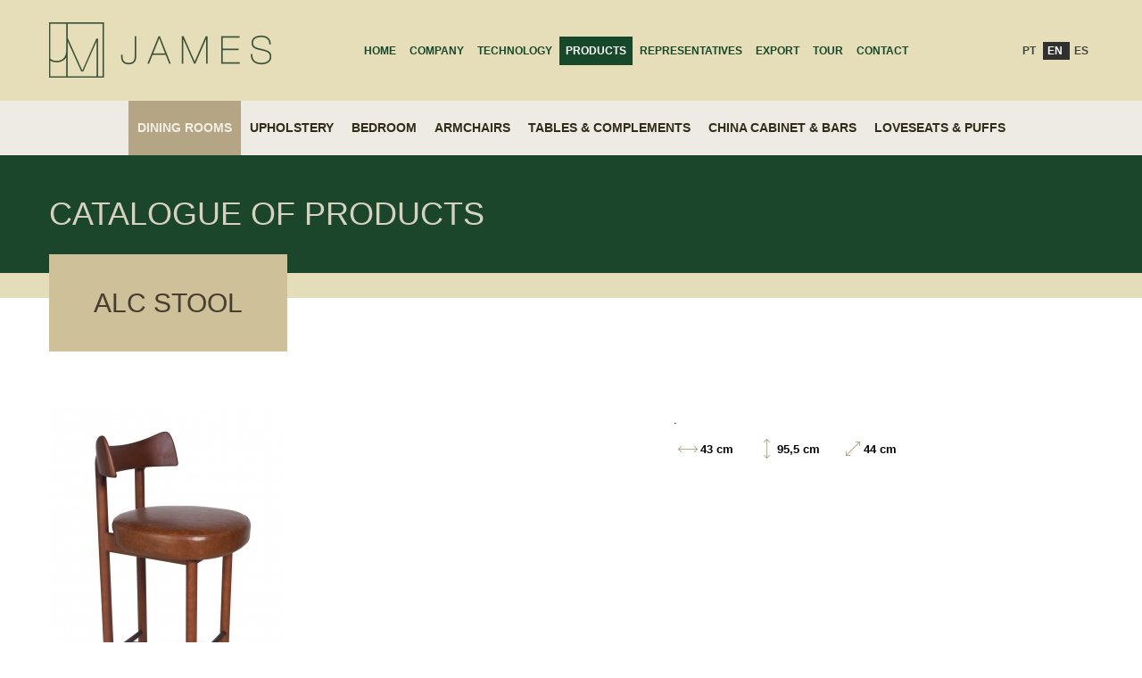

--- FILE ---
content_type: text/html; charset=utf-8
request_url: https://www.moveisjames.com.br/en/products/dining-rooms/657-alc-stool
body_size: 8917
content:
<!DOCTYPE html>
<!--[if lt IE 7]>      <html class="no-js lt-ie9 lt-ie8 lt-ie7"  lang="pt-br"> <![endif]-->
<!--[if IE 7]>         <html class="no-js lt-ie9 lt-ie8"  lang="pt-br"> <![endif]-->
<!--[if IE 8]>         <html class="no-js lt-ie9"  lang="pt-br"> <![endif]-->
<!--[if gt IE 8]><!--> <html class="no-js" lang="pt-br"> <!--<![endif]-->
    <head>
        <meta http-equiv="X-UA-Compatible" content="IE=edge,chrome=1">
          <base href="https://www.moveisjames.com.br/en/products/dining-rooms/657-alc-stool" />
  <meta http-equiv="content-type" content="text/html; charset=utf-8" />
  <meta name="viewport" content="width=device-width, initial-scale=1.0" />
  <meta name="generator" content="Joomla! - Open Source Content Management" />
  <title>Alc Stool - Móveis James</title>
  <link href="https://www.moveisjames.com.br/produtos/salas-de-jantar/656-banqueta-alc" rel="alternate" hreflang="pt-BR" />
  <link href="https://www.moveisjames.com.br/en/products/dining-rooms/657-alc-stool" rel="alternate" hreflang="en-GB" />
  <link href="https://www.moveisjames.com.br/es/productos/comedores/658-banqueta-alc" rel="alternate" hreflang="es-ES" />
  <link href="/en/products/dining-rooms/657-alc-stool" rel="canonical" />
  <link href="/templates/shaper_helix_ii/favicon.ico" rel="shortcut icon" type="image/vnd.microsoft.icon" />
  <link rel="stylesheet" href="/plugins/content/sigplus/css/sigplus.min.css" type="text/css" />
  <link rel="stylesheet" href="/plugins/content/sigplus/engines/fancybox/css/fancybox.css" type="text/css" />
  <link rel="stylesheet" href="https://www.moveisjames.com.br//plugins/content/bt_socialshare/assets/bt_socialshare.css" type="text/css" />
  <link rel="stylesheet" href="/plugins/system/jcemediabox/css/jcemediabox.css?8cfa64e271ad662672a2c7924b73bad3" type="text/css" />
  <link rel="stylesheet" href="/plugins/system/jcemediabox/themes/standard/css/style.css?4973e4238fac8173c75c7426bd79411a" type="text/css" />
  <link rel="stylesheet" href="/templates/shaper_helix_ii/css/bootstrap.min.css" type="text/css" />
  <link rel="stylesheet" href="/templates/shaper_helix_ii/css/bootstrap-responsive.min.css" type="text/css" />
  <link rel="stylesheet" href="/plugins/system/helix/css/font-awesome.css" type="text/css" />
  <link rel="stylesheet" href="/plugins/system/helix/css/mobile-menu.css" type="text/css" />
  <link rel="stylesheet" href="/templates/shaper_helix_ii/css/template.css" type="text/css" />
  <link rel="stylesheet" href="/media/mod_languages/css/template.css" type="text/css" />
  <style type="text/css">
#sigplus_47852d62f74228a044c110333251d7a6 ul > li img { margin:1px !important;
border-style:none !important; }#sigplus_cb0e73aff655bae9093291aa009a756f ul > li img { margin:1px !important;
border-style:none !important; }#sigplus_14f7d2c68ef0447a9245fce5793a1609 ul > li img { margin:1px !important;
border-style:none !important; }#sigplus_5d156359275d60bb608cd9de1595c86e ul > li img { margin:1px !important;
border-style:none !important; }.container{max-width:1170px}#easycookieinfo {
	position: fixed;
	width: 100%;bottom:0px;
	right: 0;
	left: 0;
	z-index: 10000;
	background: #323A38;
	color: #FFFFFF;
	border-top: 1px solid #FFFFFF;
	border-bottom: 1px solid #FFFFFF;
	border-bottom:none;
	box-shadow: 0 0 30px rgba(0, 0, 0, 0.4);
	padding: 25px 0;
	box-sizing: border-box;
}

#easycookieinfo .text {
	text-align: center;
	font-size: 16px;
	padding: 0 15px 30px 15px;
	box-sizing: border-box;
}

#easycookieinfo .text > a {
	color: #51B7DE;
	text-decoration: none;
}

#easycookieinfo .text > a:hover,
#easycookieinfo .text > a:active,
#easycookieinfo .text > a:focus {
	text-decoration: underline;
}

#easycookieinfo .accept {
	text-align: center;
	box-sizing: border-box;
}

#easycookieinfo .accept > a {
	display: inline-block;
	background: #3C89A7;
	color: #FFFFFF;
	padding: 8px 15px;
	margin: 0;
	font-size: 16px;
	line-height:20px;
	text-align: center;
	vertical-align: middle;
	font-weight: bold;
	text-transform: uppercase;
	border: none;
	-webkit-border-radius: 4px;
	-moz-border-radius: 4px;
    border-radius: 4px;
	text-shadow: none;
	text-decoration: none;
}

#easycookieinfo .accept > a:hover,
#easycookieinfo .accept > a:focus,
#easycookieinfo .accept > a:active {
	background-color: #367B96;
	color: #FFFFFF;
	text-decoration: none;
}

@media (min-width: 700px) {
	#easycookieinfo .text {
		float: left;
		font-size: 18px;
		width: 70%;
		text-align: left;
		padding: 4px 15px 0 30px;		
	}

	#easycookieinfo .accept {
		float: right;
		width: 30%;
		text-align: right;
		padding: 0 30px 0 15px;	
	}
}
  </style>
  <script src="/media/jui/js/jquery.min.js" type="text/javascript"></script>
  <script src="/media/jui/js/jquery-noconflict.js" type="text/javascript"></script>
  <script src="/media/jui/js/jquery-migrate.min.js" type="text/javascript"></script>
  <script src="/plugins/content/sigplus/js/jquery.easing.min.js" type="text/javascript"></script>
  <script src="/plugins/content/sigplus/engines/fancybox/js/fancybox.min.js" type="text/javascript"></script>
  <script src="/plugins/content/sigplus/engines/fancybox/js/activation.js" type="text/javascript"></script>
  <script src="/plugins/content/verysimpleimagegallery/files/vsig.js" type="text/javascript"></script>
  <script src="/plugins/system/jcemediabox/js/jcemediabox.js?528821fdbeff175de3123ff67bae847a" type="text/javascript"></script>
  <script src="/plugins/system/helix/js/jquery-noconflict.js" type="text/javascript"></script>
  <script src="/media/jui/js/bootstrap.min.js" type="text/javascript"></script>
  <script src="/plugins/system/helix/js/modernizr-2.6.2.min.js" type="text/javascript"></script>
  <script src="/plugins/system/helix/js/helix.core.js" type="text/javascript"></script>
  <script src="/plugins/system/helix/js/menu.js" type="text/javascript"></script>
  <script type="text/javascript">
if (typeof(__jQuery__) == "undefined") { var __jQuery__ = jQuery; }__jQuery__(document).ready(function() {
__jQuery__("#sigplus_47852d62f74228a044c110333251d7a6 a[rel|='fancybox']").each(function(index, el) { __jQuery__(el).fancybox({}); });
__jQuery__("#sigplus_cb0e73aff655bae9093291aa009a756f a[rel|='fancybox']").each(function(index, el) { __jQuery__(el).fancybox({}); });
__jQuery__("#sigplus_14f7d2c68ef0447a9245fce5793a1609 a[rel|='fancybox']").each(function(index, el) { __jQuery__(el).fancybox({}); });
__jQuery__("#sigplus_5d156359275d60bb608cd9de1595c86e a[rel|='fancybox']").each(function(index, el) { __jQuery__(el).fancybox({}); });
});
var vsig_1_0= new Array();
var vsig_1_0_b=new Array('/images/stories/com_form2content/p2/f622/gallery101/','vsig_thumbs/','1_0','/en/products/dining-rooms/657-alc-stool?vsig1_0=');
vsig_1_0[0]=new Array('Alc__-_Banqueta_-_Ramon_Zancanaro_-_Fev-2022_2_r_267_400_100.jpg','','','#g_vsig1_0','','_self','','Alc__-_Banqueta_-_Ramon_Zancanaro_-_Fev-2022_2_r_93_55_100.jpg');
vsig_1_0[1]=new Array('Alc__-_Banqueta_-_Ramon_Zancanaro_-_Fev-2022_3_r_267_400_100.jpg','','','#g_vsig1_0','','_self','','Alc__-_Banqueta_-_Ramon_Zancanaro_-_Fev-2022_3_r_93_55_100.jpg');
vsig_1_0[2]=new Array('Alc__-_Banqueta_-_Ramon_Zancanaro_-_Fev-2022_4_r_267_400_100.jpg','','','#g_vsig1_0','','_self','','Alc__-_Banqueta_-_Ramon_Zancanaro_-_Fev-2022_4_r_93_55_100.jpg');
vsig_1_0[3]=new Array('Alc__-_Banqueta_-_Ramon_Zancanaro_-_Fev-2022_1_r_267_400_100.jpg','','','#g_vsig1_0','','_self','','Alc__-_Banqueta_-_Ramon_Zancanaro_-_Fev-2022_1_r_93_55_100.jpg');
vsig_1_0[4]=new Array('Alc__-_Banqueta_-_Ramon_Zancanaro_-_Fev-2022_r_400_400_100.jpg','','','#g_vsig1_0','','_self','','Alc__-_Banqueta_-_Ramon_Zancanaro_-_Fev-2022_r_93_55_100.jpg');
var vsig_1_0_preload = vsig_daisychain('vsig_1_0','vsig_1_0_b');
JCEMediaBox.init({popup:{width:"",height:"",legacy:0,lightbox:0,shadowbox:0,resize:1,icons:1,overlay:1,overlayopacity:0.8,overlaycolor:"#000000",fadespeed:500,scalespeed:500,hideobjects:0,scrolling:"fixed",close:2,labels:{'close':'Close','next':'Next','previous':'Previous','cancel':'Cancel','numbers':'{$current} of {$total}'},cookie_expiry:"",google_viewer:0,pdfjs:0},tooltip:{className:"tooltip",opacity:0.8,speed:150,position:"br",offsets:{x: 16, y: 16}},base:"/",imgpath:"plugins/system/jcemediabox/img",theme:"standard",themecustom:"",themepath:"plugins/system/jcemediabox/themes"});spnoConflict(function($){

					function mainmenu() {
						$('.sp-menu').spmenu({
							startLevel: 0,
							direction: 'ltr',
							initOffset: {
								x: 0,
								y: 0
							},
							subOffset: {
								x: 0,
								y: 0
							},
							center: 0
						});
			}

			mainmenu();

			$(window).on('resize',function(){
				mainmenu();
			});


			});
  </script>
  <meta http-equiv="Content-Style-Type" content="text/css" />
  <!--[if lt IE 8]><link rel="stylesheet" href="/plugins/content/sigplus/css/sigplus.ie7.css" type="text/css" /><![endif]-->
  <!--[if lt IE 9]><link rel="stylesheet" href="/plugins/content/sigplus/css/sigplus.ie8.css" type="text/css" /><![endif]-->
  <!-- vsig_count 1 -->
  <style type='text/css'>
.vsig_cont1_0 {margin:0 0px 0px 0 !important;width:101px;height:63px;}
.vsig_top1_0 {width:670px;margin:0px 0px 0px 0px;}
.vsig1_0 {margin:auto;display:block;width:680px;}
.vsig_ctrls_1_0 {display:block;width:680px;height:24px;text-align:right;float:left !important;}
</style>
  <link rel="stylesheet" href="/plugins/content/verysimpleimagegallery/files/vsig.css" type="text/css" />
  <meta property="og:type" content="website" />
  <meta property="og:title" content="Alc Stool" />
  <meta property="og:url" content="https://www.moveisjames.com.br/en/products/dining-rooms/657-alc-stool" />
  <meta property="og:description" content="﻿
Catalogue of Products

	
		Alc Stool
	


	
		
			 vsig com_form2content/p2/f622/gallery101/ /vsig 
		

			Finishes
			    
			    	
			    							
							
							
							
						
						
						
							
							
							
						
						
							
							
							
						
			" />
  <meta property="og:image" content="https://www.moveisjames.com.br//images/stories/com_form2content/p2/f622/gallery101/vsig_thumbs/Alc__-_Banqueta_-_Ramon_Zancanaro_-_Fev-2022_2_r_93_55_100.jpg" />
  <link href="https://www.moveisjames.com.br/produtos/salas-de-jantar/656-banqueta-alc" rel="alternate" hreflang="x-default" />

                <script src="/templates/shaper_helix_ii/js/efeitos.js" type="text/javascript"></script>
      <!-- Google tag (gtag.js) -->
<script async src="https://www.googletagmanager.com/gtag/js?id=G-SZEJEYGY5B"></script>
<script>
  window.dataLayer = window.dataLayer || [];
  function gtag(){dataLayer.push(arguments);}
  gtag('js', new Date());

  gtag('config', 'G-SZEJEYGY5B');
</script>
    
</head>
    <body  class="article subpage  ltr preset1 menu-dining-rooms responsive bg hfeed clearfix">
		<div class="body-innerwrapper">
        <!--[if lt IE 8]>
        <div class="chromeframe alert alert-danger" style="text-align:center">You are using an <strong>outdated</strong> browser. Please <a target="_blank" href="http://browsehappy.com/">upgrade your browser</a> or <a target="_blank" href="http://www.google.com/chromeframe/?redirect=true">activate Google Chrome Frame</a> to improve your experience.</div>
        <![endif]-->
        <header id="sp-header-wrapper" 
                class=" section-header "><div class="container"><div class="row-fluid" id="header">
<div id="sp-header1" class="span3 position-header1">

<div class="custom"  >
	<a href="/"><img title="Móveis James" alt="Logo Móveis James" src="/images/logo-moveis-james.png" /></a></div>
</div>

<div id="sp-menu" class="span7 position-menu">	


			<div id="sp-main-menu" class="visible-desktop">
				<ul class="sp-menu level-0"><li class="menu-item first"><a href="https://www.moveisjames.com.br/" class="menu-item first" ><span class="menu"><span class="menu-title">Home</span></span></a></li><li class="menu-item"><a href="/en/company" class="menu-item" ><span class="menu"><span class="menu-title">Company</span></span></a></li><li class="menu-item"><a href="/en/technology" class="menu-item" ><span class="menu"><span class="menu-title">Technology</span></span></a></li><li class="menu-item active parent "><a href="/en/products" class="menu-item active parent " ><span class="menu"><span class="menu-title">Products</span></span></a><div class="sp-submenu"><div class="sp-submenu-wrap"><div class="sp-submenu-inner clearfix" style="width: 200px;"><div class="megacol col1 first" style="width: 200px;"><ul class="sp-menu level-1"><li class="menu-item active first"><a href="/en/products/dining-rooms" class="menu-item active first" ><span class="menu"><span class="menu-title">Dining Rooms</span></span></a></li><li class="menu-item"><a href="/en/products/upholstery" class="menu-item" ><span class="menu"><span class="menu-title">Upholstery</span></span></a></li><li class="menu-item"><a href="/en/products/bedroom" class="menu-item" ><span class="menu"><span class="menu-title">Bedroom</span></span></a></li><li class="menu-item"><a href="/en/products/armchairs" class="menu-item" ><span class="menu"><span class="menu-title">Armchairs</span></span></a></li><li class="menu-item"><a href="/en/products/tables-and-complements" class="menu-item" ><span class="menu"><span class="menu-title">Tables &amp; Complements</span></span></a></li><li class="menu-item"><a href="/en/products/china-cabinet-and-bars" class="menu-item" ><span class="menu"><span class="menu-title">China Cabinet &amp; Bars</span></span></a></li><li class="menu-item last"><a href="/en/products/loveseats-and-puffs" class="menu-item last" ><span class="menu"><span class="menu-title">Loveseats &amp; Puffs</span></span></a></li></ul></div></div></div></div></li><li class="menu-item"><a href="/en/representatives" class="menu-item" ><span class="menu"><span class="menu-title">Representatives</span></span></a></li><li class="menu-item"><a href="/en/export" class="menu-item" ><span class="menu"><span class="menu-title">Export</span></span></a></li><li class="menu-item"><a href="#tour" class="menu-item" ><span class="menu"><span class="menu-title">Tour</span></span></a></li><li class="menu-item last"><a href="/en/contact" class="menu-item last" ><span class="menu"><span class="menu-title">Contact</span></span></a></li></ul>        
			</div>  				
			</div>

<div id="sp-header2" class="span2 position-header2"><div class="module ">	
	<div class="mod-wrapper clearfix">		
				<div class="mod-content clearfix">	
			<div class="mod-inner clearfix">
				<div class="mod-languages">

	<ul class="lang-inline">
						<li class="" dir="ltr">
			<a href="/pt/produtos/salas-de-jantar/656-banqueta-alc">
							PT						</a>
			</li>
								<li class="lang-active" dir="ltr">
			<a href="/en/products/dining-rooms/657-alc-stool">
							EN						</a>
			</li>
								<li class="" dir="ltr">
			<a href="/es/productos/comedores/658-banqueta-alc">
							ES						</a>
			</li>
				</ul>

</div>
			</div>
		</div>
	</div>
</div>
<div class="gap"></div>
</div>
</div></div></header><section id="sp-after-menu-wrapper" 
                class="section-after-menu  visible-desktop"><div class="container"><div class="row-fluid" id="after-menu">
<div id="sp-after-menu" class="span12 position-after-menu"><ul class="nav ">
<li class="item-243 current"><a href="/en/products/dining-rooms" >Dining Rooms</a></li><li class="item-244"><a href="/en/products/upholstery" >Upholstery</a></li><li class="item-245"><a href="/en/products/bedroom" >Bedroom</a></li><li class="item-246"><a href="/en/products/armchairs" >Armchairs</a></li><li class="item-248"><a href="/en/products/tables-and-complements" >Tables &amp; Complements</a></li><li class="item-249"><a href="/en/products/china-cabinet-and-bars" >China Cabinet &amp; Bars</a></li><li class="item-252"><a href="/en/products/loveseats-and-puffs" >Loveseats &amp; Puffs</a></li></ul>
</div>
</div></div></section><section id="sp-main-body-wrapper" 
                class=" section-mainbody "><div class="container"><div class="row-fluid" id="main-body">
<div id="sp-message-area" class="span12"><section id="sp-component-area-wrapper" 
                class=" "><div class="row-fluid" id="component-area">
<div id="sp-component-area" class="span12"><section id="sp-component-wrapper"><div id="sp-component"><div id="system-message-container">
	</div>

<article class="item-page post-657 post hentry status-publish category-dining-rooms ">
 
	 
	 
			
	
		
	<section class="entry-content"> 
																					﻿
<h2 class="prod">Catalogue of Products</h1>
<div class="row box-prod">
	<h1 class="box">
		Alc Stool
	</h1>
</div>
<div class="row">
	<div class="span7">
		<div class="row gal-prod">
			
<a id='g_vsig1_0'></a><div class='vsig vsig1_0' id='gallery101'>
<div class='vsig_top vsig_top1_0'>
<img id='topimg1_0' src='/images/stories/com_form2content/p2/f622/gallery101/vsig_images/Alc__-_Banqueta_-_Ramon_Zancanaro_-_Fev-2022_2_r_267_400_100.jpg' title='' alt=''/>
</div>
<div id="thbvsig_1_0_1" class="vsig_cont vsig_cont1_0"><div class="vsig_thumb"><a href="/en/products/dining-rooms/657-alc-stool?vsig1_0=0" rel="nofollow" onclick='switchimg(vsig_1_0[0],vsig_1_0_b);return false;' title=""><img src="/images/stories/com_form2content/p2/f622/gallery101/vsig_thumbs/Alc__-_Banqueta_-_Ramon_Zancanaro_-_Fev-2022_2_r_93_55_100.jpg" alt=""/></a></div></div>
<div id="thbvsig_1_0_2" class="vsig_cont vsig_cont1_0"><div class="vsig_thumb"><a href="/en/products/dining-rooms/657-alc-stool?vsig1_0=1" rel="nofollow" onclick='switchimg(vsig_1_0[1],vsig_1_0_b);return false;' title=""><img src="/images/stories/com_form2content/p2/f622/gallery101/vsig_thumbs/Alc__-_Banqueta_-_Ramon_Zancanaro_-_Fev-2022_3_r_93_55_100.jpg" alt=""/></a></div></div>
<div id="thbvsig_1_0_3" class="vsig_cont vsig_cont1_0"><div class="vsig_thumb"><a href="/en/products/dining-rooms/657-alc-stool?vsig1_0=2" rel="nofollow" onclick='switchimg(vsig_1_0[2],vsig_1_0_b);return false;' title=""><img src="/images/stories/com_form2content/p2/f622/gallery101/vsig_thumbs/Alc__-_Banqueta_-_Ramon_Zancanaro_-_Fev-2022_4_r_93_55_100.jpg" alt=""/></a></div></div>
<div id="thbvsig_1_0_4" class="vsig_cont vsig_cont1_0"><div class="vsig_thumb"><a href="/en/products/dining-rooms/657-alc-stool?vsig1_0=3" rel="nofollow" onclick='switchimg(vsig_1_0[3],vsig_1_0_b);return false;' title=""><img src="/images/stories/com_form2content/p2/f622/gallery101/vsig_thumbs/Alc__-_Banqueta_-_Ramon_Zancanaro_-_Fev-2022_1_r_93_55_100.jpg" alt=""/></a></div></div>
<div id="thbvsig_1_0_5" class="vsig_cont vsig_cont1_0"><div class="vsig_thumb"><a href="/en/products/dining-rooms/657-alc-stool?vsig1_0=4" rel="nofollow" onclick='switchimg(vsig_1_0[4],vsig_1_0_b);return false;' title=""><img src="/images/stories/com_form2content/p2/f622/gallery101/vsig_thumbs/Alc__-_Banqueta_-_Ramon_Zancanaro_-_Fev-2022_r_93_55_100.jpg" alt=""/></a></div></div>
<div class="vsig_clr"></div>
</div>

		</div>
<div class="row acab-prod">
			<div class="accordion" id="accordion1"><div class="accordion-group"><div class="accordion-heading"><a class="accordion-toggle" data-toggle="collapse" data-parent="#accordion1" href="#finishes">Finishes</a></div><div id="finishes" class="accordion-body collapse"><div class="accordion-inner">
			    
			    	<ul>
			    							<li>
							<a href="/images/acabamentos/acf.jpg" rel="acabamentos">
							<img src="/images/acabamentos/acf-thumb.jpg">
							</a>
						</li>
						<!-- <li>
							<a href="/images/acabamentos/chf.jpg" rel="acabamentos">
							<img src="/images/acabamentos/chf-thumb.jpg">
							</a>
						</li> -->
						<li>
							<a href="/images/acabamentos/ctf.jpg" rel="acabamentos">
							<img src="/images/acabamentos/ctf-thumb.jpg">
							</a>
						</li>
						<li>
							<a href="/images/acabamentos/nef.jpg" rel="acabamentos">
							<img src="/images/acabamentos/nef-thumb.jpg">
							</a>
						</li>
						<li>
							<a href="/images/acabamentos/nzf.jpg" rel="acabamentos">
							<img src="/images/acabamentos/nzf-thumb.jpg">
							</a>
						</li>
						<li>
							<a href="/images/acabamentos/pef.jpg" rel="acabamentos">
							<img src="/images/acabamentos/pef-thumb.jpg">
							</a>
						</li>
			    				    				    											
			    				    									    									    				    						
																				</ul>
								    </div></div></div></div>
		</div>
		<div class="row tec-prod">
			<div class="accordion" id="accordion1"><div class="accordion-group"><div class="accordion-heading"><a class="accordion-toggle" data-toggle="collapse" data-parent="#accordion1" href="#fabrics">Fabrics</a></div><div id="fabrics" class="accordion-body collapse"><div class="accordion-inner">
						<div>
							<p>Standart PR</p>
							<div id="sigplus_47852d62f74228a044c110333251d7a6" class="sigplus-gallery sigplus-left sigplus-clear"><ul><li><a href="/images/tecidos/pr/PR%2038.jpg" rel="fancybox-sigplus_47852d62f74228a044c110333251d7a6" title="Tecido Individual"><img id="sigplus_47852d62f74228a044c110333251d7a6_img0000" width="90" height="90" src="/cache/preview/eb3dbeb1226583f358b370a050754e8d.jpg" alt=""/></a><div id="sigplus_47852d62f74228a044c110333251d7a6_img0000_metadata" style="display:none !important;"><div id="sigplus_47852d62f74228a044c110333251d7a6_img0000_summary">Tecido Individual</div></div></li><li><a href="/images/tecidos/pr/PR%2039.jpg" rel="fancybox-sigplus_47852d62f74228a044c110333251d7a6" title="Tecido Individual"><img id="sigplus_47852d62f74228a044c110333251d7a6_img0001" width="90" height="90" src="/cache/preview/98c1d3bb94b5c3252b120302027b9cdf.jpg" alt=""/></a><div id="sigplus_47852d62f74228a044c110333251d7a6_img0001_metadata" style="display:none !important;"><div id="sigplus_47852d62f74228a044c110333251d7a6_img0001_summary">Tecido Individual</div></div></li><li><a href="/images/tecidos/pr/PR-19.jpg" rel="fancybox-sigplus_47852d62f74228a044c110333251d7a6"><img id="sigplus_47852d62f74228a044c110333251d7a6_img0002" width="90" height="90" src="/cache/preview/e0177b7026e32e82cb61b45660a0bd29.jpg" alt=""/></a></li><li><a href="/images/tecidos/pr/PR-22.jpg" rel="fancybox-sigplus_47852d62f74228a044c110333251d7a6"><img id="sigplus_47852d62f74228a044c110333251d7a6_img0003" width="90" height="90" src="/cache/preview/7966917a84c3c19251385b004744bf51.jpg" alt=""/></a></li><li><a href="/images/tecidos/pr/PR-24.jpg" rel="fancybox-sigplus_47852d62f74228a044c110333251d7a6"><img id="sigplus_47852d62f74228a044c110333251d7a6_img0004" width="90" height="90" src="/cache/preview/8b847a24b2bebcd02fad76bb044631ac.jpg" alt=""/></a></li><li><a href="/images/tecidos/pr/PR-29_RGB.jpg" rel="fancybox-sigplus_47852d62f74228a044c110333251d7a6"><img id="sigplus_47852d62f74228a044c110333251d7a6_img0005" width="90" height="90" src="/cache/preview/1dfdfc2baa19824015e10a643b247250.jpg" alt=""/></a></li><li><a href="/images/tecidos/pr/PR-30_RGB.jpg" rel="fancybox-sigplus_47852d62f74228a044c110333251d7a6"><img id="sigplus_47852d62f74228a044c110333251d7a6_img0006" width="90" height="90" src="/cache/preview/b8014d67514e04a33197a1728d853058.jpg" alt=""/></a></li><li><a href="/images/tecidos/pr/PR-31_RGB.jpg" rel="fancybox-sigplus_47852d62f74228a044c110333251d7a6"><img id="sigplus_47852d62f74228a044c110333251d7a6_img0007" width="90" height="90" src="/cache/preview/42055bca805fe368a21fad1eb39ce3ca.jpg" alt=""/></a></li><li><a href="/images/tecidos/pr/PR-32.jpg" rel="fancybox-sigplus_47852d62f74228a044c110333251d7a6"><img id="sigplus_47852d62f74228a044c110333251d7a6_img0008" width="90" height="90" src="/cache/preview/6dda0622d10522b76240d9496db5c994.jpg" alt=""/></a></li><li><a href="/images/tecidos/pr/PR-33_RGB.jpg" rel="fancybox-sigplus_47852d62f74228a044c110333251d7a6"><img id="sigplus_47852d62f74228a044c110333251d7a6_img0009" width="90" height="90" src="/cache/preview/7cee35b7a6f2b3979b19afb630efa9cc.jpg" alt=""/></a></li><li><a href="/images/tecidos/pr/PR-34_RGB.jpg" rel="fancybox-sigplus_47852d62f74228a044c110333251d7a6"><img id="sigplus_47852d62f74228a044c110333251d7a6_img0010" width="90" height="90" src="/cache/preview/11c0b0a64ad14040af20fcadde0da5bf.jpg" alt=""/></a></li><li><a href="/images/tecidos/pr/PR-36.jpg" rel="fancybox-sigplus_47852d62f74228a044c110333251d7a6"><img id="sigplus_47852d62f74228a044c110333251d7a6_img0011" width="90" height="90" src="/cache/preview/f6dcda883699db6d503ea2b4a7a933d0.jpg" alt=""/></a></li><li><a href="/images/tecidos/pr/PR-37.jpg" rel="fancybox-sigplus_47852d62f74228a044c110333251d7a6"><img id="sigplus_47852d62f74228a044c110333251d7a6_img0012" width="90" height="90" src="/cache/preview/40dc5b671169c9151d0e03366d0b3bb8.jpg" alt=""/></a></li><li><a href="/images/tecidos/pr/PR-43.jpg" rel="fancybox-sigplus_47852d62f74228a044c110333251d7a6"><img id="sigplus_47852d62f74228a044c110333251d7a6_img0013" width="90" height="90" src="/cache/preview/ac6bf7b9871b150b4b27e94adc336efa.jpg" alt=""/></a></li><li><a href="/images/tecidos/pr/PR-44.jpg" rel="fancybox-sigplus_47852d62f74228a044c110333251d7a6"><img id="sigplus_47852d62f74228a044c110333251d7a6_img0014" width="90" height="90" src="/cache/preview/816ee35dd9845281613d806a00f5d310.jpg" alt=""/></a></li><li><a href="/images/tecidos/pr/PR-45.jpg" rel="fancybox-sigplus_47852d62f74228a044c110333251d7a6"><img id="sigplus_47852d62f74228a044c110333251d7a6_img0015" width="90" height="90" src="/cache/preview/c9929463cf712e55234648205f03d6fb.jpg" alt=""/></a></li></ul></div>
						</div>
						<div>
							<p>Standart S</p>
							<div id="sigplus_cb0e73aff655bae9093291aa009a756f" class="sigplus-gallery sigplus-left sigplus-clear"><ul><li><a href="/images/tecidos/s/S-149.jpg" rel="fancybox-sigplus_cb0e73aff655bae9093291aa009a756f"><img id="sigplus_cb0e73aff655bae9093291aa009a756f_img0000" width="90" height="90" src="/cache/preview/9932c29ae7bf5a19f4f4c53d8e26efdb.jpg" alt=""/></a></li><li><a href="/images/tecidos/s/S-228.jpg" rel="fancybox-sigplus_cb0e73aff655bae9093291aa009a756f"><img id="sigplus_cb0e73aff655bae9093291aa009a756f_img0001" width="90" height="90" src="/cache/preview/31d438ec1677120d92a8f015a505e8eb.jpg" alt=""/></a></li><li><a href="/images/tecidos/s/S-257.jpg" rel="fancybox-sigplus_cb0e73aff655bae9093291aa009a756f"><img id="sigplus_cb0e73aff655bae9093291aa009a756f_img0002" width="90" height="90" src="/cache/preview/52b40aa1e5400bc486ee52ad0e38fb07.jpg" alt=""/></a></li><li><a href="/images/tecidos/s/S-258.jpg" rel="fancybox-sigplus_cb0e73aff655bae9093291aa009a756f"><img id="sigplus_cb0e73aff655bae9093291aa009a756f_img0003" width="90" height="90" src="/cache/preview/c30beb5592ab1e5433144018e900992f.jpg" alt=""/></a></li><li><a href="/images/tecidos/s/S-264.jpg" rel="fancybox-sigplus_cb0e73aff655bae9093291aa009a756f"><img id="sigplus_cb0e73aff655bae9093291aa009a756f_img0004" width="90" height="90" src="/cache/preview/2b666a5b50ade55a272144647c5ade0a.jpg" alt=""/></a></li><li><a href="/images/tecidos/s/S-266_RGB.jpg" rel="fancybox-sigplus_cb0e73aff655bae9093291aa009a756f"><img id="sigplus_cb0e73aff655bae9093291aa009a756f_img0005" width="90" height="90" src="/cache/preview/5a7b709f8518669421d8ad3031426dab.jpg" alt=""/></a></li><li><a href="/images/tecidos/s/S-267_RGB.jpg" rel="fancybox-sigplus_cb0e73aff655bae9093291aa009a756f"><img id="sigplus_cb0e73aff655bae9093291aa009a756f_img0006" width="90" height="90" src="/cache/preview/19783eba78ea045caa8d332bf0ec3013.jpg" alt=""/></a></li><li><a href="/images/tecidos/s/S-269_RGB.jpg" rel="fancybox-sigplus_cb0e73aff655bae9093291aa009a756f"><img id="sigplus_cb0e73aff655bae9093291aa009a756f_img0007" width="90" height="90" src="/cache/preview/2454eb84a6dbc969b6ce072e2f0d6543.jpg" alt=""/></a></li><li><a href="/images/tecidos/s/S-270_RGB.jpg" rel="fancybox-sigplus_cb0e73aff655bae9093291aa009a756f"><img id="sigplus_cb0e73aff655bae9093291aa009a756f_img0008" width="90" height="90" src="/cache/preview/f90e8c287fb2f39927e889413d851170.jpg" alt=""/></a></li><li><a href="/images/tecidos/s/S-271.jpg" rel="fancybox-sigplus_cb0e73aff655bae9093291aa009a756f"><img id="sigplus_cb0e73aff655bae9093291aa009a756f_img0009" width="90" height="90" src="/cache/preview/2be70cbe2d64f2445c53a3d313477a15.jpg" alt=""/></a></li><li><a href="/images/tecidos/s/S-273.jpg" rel="fancybox-sigplus_cb0e73aff655bae9093291aa009a756f" title="Tecido Individual"><img id="sigplus_cb0e73aff655bae9093291aa009a756f_img0010" width="90" height="90" src="/cache/preview/72120670e5d74179110f8b0293d696e0.jpg" alt=""/></a><div id="sigplus_cb0e73aff655bae9093291aa009a756f_img0010_metadata" style="display:none !important;"><div id="sigplus_cb0e73aff655bae9093291aa009a756f_img0010_summary">Tecido Individual</div></div></li><li><a href="/images/tecidos/s/S-275.jpg" rel="fancybox-sigplus_cb0e73aff655bae9093291aa009a756f" title="Tecido Individual"><img id="sigplus_cb0e73aff655bae9093291aa009a756f_img0011" width="90" height="90" src="/cache/preview/9c95b57b6f3e2c96c776fe140fbef3d0.jpg" alt=""/></a><div id="sigplus_cb0e73aff655bae9093291aa009a756f_img0011_metadata" style="display:none !important;"><div id="sigplus_cb0e73aff655bae9093291aa009a756f_img0011_summary">Tecido Individual</div></div></li><li><a href="/images/tecidos/s/S-277.jpg" rel="fancybox-sigplus_cb0e73aff655bae9093291aa009a756f"><img id="sigplus_cb0e73aff655bae9093291aa009a756f_img0012" width="90" height="90" src="/cache/preview/d2c9b9756bc979a9b24c16187faf9cf0.jpg" alt=""/></a></li></ul></div>
						</div>
						<div>
							<p>Standart A</p>
							<div id="sigplus_14f7d2c68ef0447a9245fce5793a1609" class="sigplus-gallery sigplus-left sigplus-clear"><ul><li><a href="/images/tecidos/a/A-138.jpg" rel="fancybox-sigplus_14f7d2c68ef0447a9245fce5793a1609"><img id="sigplus_14f7d2c68ef0447a9245fce5793a1609_img0000" width="90" height="90" src="/cache/preview/abb548c5b6853cc69211cc16b04e50ea.jpg" alt=""/></a></li><li><a href="/images/tecidos/a/A-157.jpg" rel="fancybox-sigplus_14f7d2c68ef0447a9245fce5793a1609"><img id="sigplus_14f7d2c68ef0447a9245fce5793a1609_img0001" width="90" height="90" src="/cache/preview/259c0cbd46acf24679c17dcd332c66d5.jpg" alt=""/></a></li><li><a href="/images/tecidos/a/A-161.jpg" rel="fancybox-sigplus_14f7d2c68ef0447a9245fce5793a1609"><img id="sigplus_14f7d2c68ef0447a9245fce5793a1609_img0002" width="90" height="90" src="/cache/preview/68ec08aa66ae32755beabf5f8568449b.jpg" alt=""/></a></li><li><a href="/images/tecidos/a/A-171.jpg" rel="fancybox-sigplus_14f7d2c68ef0447a9245fce5793a1609"><img id="sigplus_14f7d2c68ef0447a9245fce5793a1609_img0003" width="90" height="90" src="/cache/preview/ee1b9d04068ba2e6378e4a34bdac327c.jpg" alt=""/></a></li><li><a href="/images/tecidos/a/A-706.jpg" rel="fancybox-sigplus_14f7d2c68ef0447a9245fce5793a1609"><img id="sigplus_14f7d2c68ef0447a9245fce5793a1609_img0004" width="90" height="90" src="/cache/preview/4a78541a6bd3bf19acb7db6b24a1c8b8.jpg" alt=""/></a></li><li><a href="/images/tecidos/a/A-710.jpg" rel="fancybox-sigplus_14f7d2c68ef0447a9245fce5793a1609"><img id="sigplus_14f7d2c68ef0447a9245fce5793a1609_img0005" width="90" height="90" src="/cache/preview/2e1141565db3d78e6c6fb2691ab1e663.jpg" alt=""/></a></li><li><a href="/images/tecidos/a/A-711.jpg" rel="fancybox-sigplus_14f7d2c68ef0447a9245fce5793a1609"><img id="sigplus_14f7d2c68ef0447a9245fce5793a1609_img0006" width="90" height="90" src="/cache/preview/5590306556f335a90abeb14da577768e.jpg" alt=""/></a></li><li><a href="/images/tecidos/a/A-712.jpg" rel="fancybox-sigplus_14f7d2c68ef0447a9245fce5793a1609"><img id="sigplus_14f7d2c68ef0447a9245fce5793a1609_img0007" width="90" height="90" src="/cache/preview/c9bd369f20a5a87eb6601a667324bf72.jpg" alt=""/></a></li><li><a href="/images/tecidos/a/A-717.jpg" rel="fancybox-sigplus_14f7d2c68ef0447a9245fce5793a1609"><img id="sigplus_14f7d2c68ef0447a9245fce5793a1609_img0008" width="90" height="90" src="/cache/preview/367262e0978432475b87319b5fe63051.jpg" alt=""/></a></li><li><a href="/images/tecidos/a/A-721.jpg" rel="fancybox-sigplus_14f7d2c68ef0447a9245fce5793a1609"><img id="sigplus_14f7d2c68ef0447a9245fce5793a1609_img0009" width="90" height="90" src="/cache/preview/5b0bf310c6bfcebc620dc8907a90fcc4.jpg" alt=""/></a></li><li><a href="/images/tecidos/a/A-722.jpg" rel="fancybox-sigplus_14f7d2c68ef0447a9245fce5793a1609"><img id="sigplus_14f7d2c68ef0447a9245fce5793a1609_img0010" width="90" height="90" src="/cache/preview/bae99aebf94edbab69d627806c5c5638.jpg" alt=""/></a></li><li><a href="/images/tecidos/a/A-723.jpg" rel="fancybox-sigplus_14f7d2c68ef0447a9245fce5793a1609"><img id="sigplus_14f7d2c68ef0447a9245fce5793a1609_img0011" width="90" height="90" src="/cache/preview/330c707e9fdb9b0c33f4abaaa4239667.jpg" alt=""/></a></li><li><a href="/images/tecidos/a/A-725.jpg" rel="fancybox-sigplus_14f7d2c68ef0447a9245fce5793a1609"><img id="sigplus_14f7d2c68ef0447a9245fce5793a1609_img0012" width="90" height="90" src="/cache/preview/a07bf8369e6d3572e984d2b0370a62c0.jpg" alt=""/></a></li><li><a href="/images/tecidos/a/A-726.jpg" rel="fancybox-sigplus_14f7d2c68ef0447a9245fce5793a1609"><img id="sigplus_14f7d2c68ef0447a9245fce5793a1609_img0013" width="90" height="90" src="/cache/preview/479aa861272dab3a74dce211066e153a.jpg" alt=""/></a></li><li><a href="/images/tecidos/a/A-734.jpg" rel="fancybox-sigplus_14f7d2c68ef0447a9245fce5793a1609"><img id="sigplus_14f7d2c68ef0447a9245fce5793a1609_img0014" width="90" height="90" src="/cache/preview/c24644a7abdc6785c544d3a889345a33.jpg" alt=""/></a></li><li><a href="/images/tecidos/a/A-735.jpg" rel="fancybox-sigplus_14f7d2c68ef0447a9245fce5793a1609"><img id="sigplus_14f7d2c68ef0447a9245fce5793a1609_img0015" width="90" height="90" src="/cache/preview/0d30723046f904e004d86ad333fb5105.jpg" alt=""/></a></li><li><a href="/images/tecidos/a/A-739.jpg" rel="fancybox-sigplus_14f7d2c68ef0447a9245fce5793a1609"><img id="sigplus_14f7d2c68ef0447a9245fce5793a1609_img0016" width="90" height="90" src="/cache/preview/87098343c90403b9a32d61ca5edb3cee.jpg" alt=""/></a></li><li><a href="/images/tecidos/a/A-742.jpg" rel="fancybox-sigplus_14f7d2c68ef0447a9245fce5793a1609"><img id="sigplus_14f7d2c68ef0447a9245fce5793a1609_img0017" width="90" height="90" src="/cache/preview/94acff9be4a9f2d0aafc07e2f3314cca.jpg" alt=""/></a></li><li><a href="/images/tecidos/a/A-745.jpg" rel="fancybox-sigplus_14f7d2c68ef0447a9245fce5793a1609"><img id="sigplus_14f7d2c68ef0447a9245fce5793a1609_img0018" width="90" height="90" src="/cache/preview/dd4a5fd75f34bad90dfeeda9e3e2f8f2.jpg" alt=""/></a></li><li><a href="/images/tecidos/a/A-750.jpg" rel="fancybox-sigplus_14f7d2c68ef0447a9245fce5793a1609"><img id="sigplus_14f7d2c68ef0447a9245fce5793a1609_img0019" width="90" height="90" src="/cache/preview/02b014192446bec045eb1ea29ea6bbd0.jpg" alt=""/></a></li><li><a href="/images/tecidos/a/A-753_RGB.jpg" rel="fancybox-sigplus_14f7d2c68ef0447a9245fce5793a1609"><img id="sigplus_14f7d2c68ef0447a9245fce5793a1609_img0020" width="90" height="90" src="/cache/preview/a3d210a85b97ba1caa827f8982c1c7e6.jpg" alt=""/></a></li><li><a href="/images/tecidos/a/A-754_RGB.jpg" rel="fancybox-sigplus_14f7d2c68ef0447a9245fce5793a1609"><img id="sigplus_14f7d2c68ef0447a9245fce5793a1609_img0021" width="90" height="90" src="/cache/preview/ca1f4fc7e3a157a90f79f605017a73b6.jpg" alt=""/></a></li><li><a href="/images/tecidos/a/A-757.jpg" rel="fancybox-sigplus_14f7d2c68ef0447a9245fce5793a1609"><img id="sigplus_14f7d2c68ef0447a9245fce5793a1609_img0022" width="90" height="90" src="/cache/preview/b7e7725e7ac92881b27fc9c7d4eb024b.jpg" alt=""/></a></li><li><a href="/images/tecidos/a/A-759.jpg" rel="fancybox-sigplus_14f7d2c68ef0447a9245fce5793a1609"><img id="sigplus_14f7d2c68ef0447a9245fce5793a1609_img0023" width="90" height="90" src="/cache/preview/2a43d6fc138b09e3c764adbebd044cba.jpg" alt=""/></a></li><li><a href="/images/tecidos/a/A-760.jpg" rel="fancybox-sigplus_14f7d2c68ef0447a9245fce5793a1609" title="Tecido Individual"><img id="sigplus_14f7d2c68ef0447a9245fce5793a1609_img0024" width="90" height="90" src="/cache/preview/a5e04ba1d19217ce7027d4fe7f2a7d1e.jpg" alt=""/></a><div id="sigplus_14f7d2c68ef0447a9245fce5793a1609_img0024_metadata" style="display:none !important;"><div id="sigplus_14f7d2c68ef0447a9245fce5793a1609_img0024_summary">Tecido Individual</div></div></li><li><a href="/images/tecidos/a/A-761.jpg" rel="fancybox-sigplus_14f7d2c68ef0447a9245fce5793a1609" title="Tecido Individual"><img id="sigplus_14f7d2c68ef0447a9245fce5793a1609_img0025" width="90" height="90" src="/cache/preview/518d9da5ca3bf2cb71a220815a1d36f0.jpg" alt=""/></a><div id="sigplus_14f7d2c68ef0447a9245fce5793a1609_img0025_metadata" style="display:none !important;"><div id="sigplus_14f7d2c68ef0447a9245fce5793a1609_img0025_summary">Tecido Individual</div></div></li><li><a href="/images/tecidos/a/A-762.jpg" rel="fancybox-sigplus_14f7d2c68ef0447a9245fce5793a1609" title="Tecido Individual"><img id="sigplus_14f7d2c68ef0447a9245fce5793a1609_img0026" width="90" height="90" src="/cache/preview/d1225e780bb27b5adc678063f69b7b02.jpg" alt=""/></a><div id="sigplus_14f7d2c68ef0447a9245fce5793a1609_img0026_metadata" style="display:none !important;"><div id="sigplus_14f7d2c68ef0447a9245fce5793a1609_img0026_summary">Tecido Individual</div></div></li><li><a href="/images/tecidos/a/A-763.jpg" rel="fancybox-sigplus_14f7d2c68ef0447a9245fce5793a1609" title="Tecido Individual"><img id="sigplus_14f7d2c68ef0447a9245fce5793a1609_img0027" width="90" height="90" src="/cache/preview/3ca79ebb2e42958699076036b80514b1.jpg" alt=""/></a><div id="sigplus_14f7d2c68ef0447a9245fce5793a1609_img0027_metadata" style="display:none !important;"><div id="sigplus_14f7d2c68ef0447a9245fce5793a1609_img0027_summary">Tecido Individual</div></div></li><li><a href="/images/tecidos/a/A-765.jpg" rel="fancybox-sigplus_14f7d2c68ef0447a9245fce5793a1609" title="Tecido Individual"><img id="sigplus_14f7d2c68ef0447a9245fce5793a1609_img0028" width="90" height="90" src="/cache/preview/92985d6bffa16fe101d5f473761a5431.jpg" alt=""/></a><div id="sigplus_14f7d2c68ef0447a9245fce5793a1609_img0028_metadata" style="display:none !important;"><div id="sigplus_14f7d2c68ef0447a9245fce5793a1609_img0028_summary">Tecido Individual</div></div></li><li><a href="/images/tecidos/a/A-766.jpg" rel="fancybox-sigplus_14f7d2c68ef0447a9245fce5793a1609" title="Tecido Individual"><img id="sigplus_14f7d2c68ef0447a9245fce5793a1609_img0029" width="90" height="90" src="/cache/preview/c45bb26f7619f0f1c20e40c799d7fb13.jpg" alt=""/></a><div id="sigplus_14f7d2c68ef0447a9245fce5793a1609_img0029_metadata" style="display:none !important;"><div id="sigplus_14f7d2c68ef0447a9245fce5793a1609_img0029_summary">Tecido Individual</div></div></li><li><a href="/images/tecidos/a/A-767.jpg" rel="fancybox-sigplus_14f7d2c68ef0447a9245fce5793a1609" title="Tecido Individual"><img id="sigplus_14f7d2c68ef0447a9245fce5793a1609_img0030" width="90" height="90" src="/cache/preview/68a3915f2862fc5410c4701be7bba4db.jpg" alt=""/></a><div id="sigplus_14f7d2c68ef0447a9245fce5793a1609_img0030_metadata" style="display:none !important;"><div id="sigplus_14f7d2c68ef0447a9245fce5793a1609_img0030_summary">Tecido Individual</div></div></li><li><a href="/images/tecidos/a/A-768.jpg" rel="fancybox-sigplus_14f7d2c68ef0447a9245fce5793a1609" title="Tecido Individual"><img id="sigplus_14f7d2c68ef0447a9245fce5793a1609_img0031" width="90" height="90" src="/cache/preview/aa8a2fd07889a72f7002a8584f9909fa.jpg" alt=""/></a><div id="sigplus_14f7d2c68ef0447a9245fce5793a1609_img0031_metadata" style="display:none !important;"><div id="sigplus_14f7d2c68ef0447a9245fce5793a1609_img0031_summary">Tecido Individual</div></div></li><li><a href="/images/tecidos/a/A-769.jpg" rel="fancybox-sigplus_14f7d2c68ef0447a9245fce5793a1609" title="Tecido Individual"><img id="sigplus_14f7d2c68ef0447a9245fce5793a1609_img0032" width="90" height="90" src="/cache/preview/40165636a693cbe330e527da16a3d4ad.jpg" alt=""/></a><div id="sigplus_14f7d2c68ef0447a9245fce5793a1609_img0032_metadata" style="display:none !important;"><div id="sigplus_14f7d2c68ef0447a9245fce5793a1609_img0032_summary">Tecido Individual</div></div></li><li><a href="/images/tecidos/a/A-770.jpg" rel="fancybox-sigplus_14f7d2c68ef0447a9245fce5793a1609" title="Tecido Individual"><img id="sigplus_14f7d2c68ef0447a9245fce5793a1609_img0033" width="90" height="90" src="/cache/preview/7e6934f5b0c57868f07986cd6fe5b786.jpg" alt=""/></a><div id="sigplus_14f7d2c68ef0447a9245fce5793a1609_img0033_metadata" style="display:none !important;"><div id="sigplus_14f7d2c68ef0447a9245fce5793a1609_img0033_summary">Tecido Individual</div></div></li><li><a href="/images/tecidos/a/A-771.jpg" rel="fancybox-sigplus_14f7d2c68ef0447a9245fce5793a1609" title="Tecido Individual"><img id="sigplus_14f7d2c68ef0447a9245fce5793a1609_img0034" width="90" height="90" src="/cache/preview/45a9d7b2d9c713445f4b3285485cd3ea.jpg" alt=""/></a><div id="sigplus_14f7d2c68ef0447a9245fce5793a1609_img0034_metadata" style="display:none !important;"><div id="sigplus_14f7d2c68ef0447a9245fce5793a1609_img0034_summary">Tecido Individual</div></div></li><li><a href="/images/tecidos/a/A-772.jpg" rel="fancybox-sigplus_14f7d2c68ef0447a9245fce5793a1609" title="Tecido Individual"><img id="sigplus_14f7d2c68ef0447a9245fce5793a1609_img0035" width="90" height="90" src="/cache/preview/9976824b8cb5376eec406c513f20c21c.jpg" alt=""/></a><div id="sigplus_14f7d2c68ef0447a9245fce5793a1609_img0035_metadata" style="display:none !important;"><div id="sigplus_14f7d2c68ef0447a9245fce5793a1609_img0035_summary">Tecido Individual</div></div></li><li><a href="/images/tecidos/a/A-773.jpg" rel="fancybox-sigplus_14f7d2c68ef0447a9245fce5793a1609"><img id="sigplus_14f7d2c68ef0447a9245fce5793a1609_img0036" width="90" height="90" src="/cache/preview/f018d3e3d8147ba3f525378c548248d8.jpg" alt=""/></a></li><li><a href="/images/tecidos/a/A-938.jpg" rel="fancybox-sigplus_14f7d2c68ef0447a9245fce5793a1609"><img id="sigplus_14f7d2c68ef0447a9245fce5793a1609_img0037" width="90" height="90" src="/cache/preview/278458b9801ee609c8e8a41b3c9c3474.jpg" alt=""/></a></li><li><a href="/images/tecidos/a/A-995.jpg" rel="fancybox-sigplus_14f7d2c68ef0447a9245fce5793a1609"><img id="sigplus_14f7d2c68ef0447a9245fce5793a1609_img0038" width="90" height="90" src="/cache/preview/0be56cc47d3c6e698bc8411127b300d4.jpg" alt=""/></a></li></ul></div>
						</div>
						<div>
							<p>Standart C</p>
							<div id="sigplus_5d156359275d60bb608cd9de1595c86e" class="sigplus-gallery sigplus-left sigplus-clear"><ul><li><a href="/images/tecidos/c/C-176.jpg" rel="fancybox-sigplus_5d156359275d60bb608cd9de1595c86e"><img id="sigplus_5d156359275d60bb608cd9de1595c86e_img0000" width="90" height="90" src="/cache/preview/eb4e9a82b99f980e97f7eb00bb724425.jpg" alt=""/></a></li><li><a href="/images/tecidos/c/C-195.jpg" rel="fancybox-sigplus_5d156359275d60bb608cd9de1595c86e"><img id="sigplus_5d156359275d60bb608cd9de1595c86e_img0001" width="90" height="90" src="/cache/preview/66d74a9a853ad0b12d5c3b3c8bac8dcc.jpg" alt=""/></a></li><li><a href="/images/tecidos/c/C-196.jpg" rel="fancybox-sigplus_5d156359275d60bb608cd9de1595c86e"><img id="sigplus_5d156359275d60bb608cd9de1595c86e_img0002" width="90" height="90" src="/cache/preview/65def30792cd94c1b41fb6abe9e7078d.jpg" alt=""/></a></li><li><a href="/images/tecidos/c/C-218.jpg" rel="fancybox-sigplus_5d156359275d60bb608cd9de1595c86e"><img id="sigplus_5d156359275d60bb608cd9de1595c86e_img0003" width="90" height="90" src="/cache/preview/21799f95d23cbf519be8927b82e644bd.jpg" alt=""/></a></li><li><a href="/images/tecidos/c/C-219.jpg" rel="fancybox-sigplus_5d156359275d60bb608cd9de1595c86e"><img id="sigplus_5d156359275d60bb608cd9de1595c86e_img0004" width="90" height="90" src="/cache/preview/001a9a2d311d3f3f3200b098d06b990d.jpg" alt=""/></a></li><li><a href="/images/tecidos/c/C-220.jpg" rel="fancybox-sigplus_5d156359275d60bb608cd9de1595c86e"><img id="sigplus_5d156359275d60bb608cd9de1595c86e_img0005" width="90" height="90" src="/cache/preview/541d01859b23511fc6ca3155ca85126b.jpg" alt=""/></a></li><li><a href="/images/tecidos/c/C-224.jpg" rel="fancybox-sigplus_5d156359275d60bb608cd9de1595c86e"><img id="sigplus_5d156359275d60bb608cd9de1595c86e_img0006" width="90" height="90" src="/cache/preview/d0e5ad700b321e68a933c6d343df850c.jpg" alt=""/></a></li><li><a href="/images/tecidos/c/C-232.jpg" rel="fancybox-sigplus_5d156359275d60bb608cd9de1595c86e"><img id="sigplus_5d156359275d60bb608cd9de1595c86e_img0007" width="90" height="90" src="/cache/preview/5068eba9095a188a60b7a6bb700cdc4f.jpg" alt=""/></a></li><li><a href="/images/tecidos/c/C-236.jpg" rel="fancybox-sigplus_5d156359275d60bb608cd9de1595c86e"><img id="sigplus_5d156359275d60bb608cd9de1595c86e_img0008" width="90" height="90" src="/cache/preview/b3ffbdad620f5f973ddef7164149e17e.jpg" alt=""/></a></li><li><a href="/images/tecidos/c/C-245.jpg" rel="fancybox-sigplus_5d156359275d60bb608cd9de1595c86e"><img id="sigplus_5d156359275d60bb608cd9de1595c86e_img0009" width="90" height="90" src="/cache/preview/431dded9e3f5a2070c0429c51efaf100.jpg" alt=""/></a></li><li><a href="/images/tecidos/c/C-247_RGB.jpg" rel="fancybox-sigplus_5d156359275d60bb608cd9de1595c86e"><img id="sigplus_5d156359275d60bb608cd9de1595c86e_img0010" width="90" height="90" src="/cache/preview/5e9bad86dc31fdaf053ebb83dec18ecc.jpg" alt=""/></a></li><li><a href="/images/tecidos/c/C-248_RGB.jpg" rel="fancybox-sigplus_5d156359275d60bb608cd9de1595c86e"><img id="sigplus_5d156359275d60bb608cd9de1595c86e_img0011" width="90" height="90" src="/cache/preview/1e0208c3565395f6617825b1d9753ace.jpg" alt=""/></a></li><li><a href="/images/tecidos/c/C-249_RGB.jpg" rel="fancybox-sigplus_5d156359275d60bb608cd9de1595c86e"><img id="sigplus_5d156359275d60bb608cd9de1595c86e_img0012" width="90" height="90" src="/cache/preview/c93e607fc3df81fb0917e68ad0c9ca8e.jpg" alt=""/></a></li><li><a href="/images/tecidos/c/C-250_RGB.jpg" rel="fancybox-sigplus_5d156359275d60bb608cd9de1595c86e"><img id="sigplus_5d156359275d60bb608cd9de1595c86e_img0013" width="90" height="90" src="/cache/preview/809e9b92ab4507d0ef592abf52aa682c.jpg" alt=""/></a></li><li><a href="/images/tecidos/c/C-251_RGB.jpg" rel="fancybox-sigplus_5d156359275d60bb608cd9de1595c86e"><img id="sigplus_5d156359275d60bb608cd9de1595c86e_img0014" width="90" height="90" src="/cache/preview/67bed449c562f43e8161d415b438d349.jpg" alt=""/></a></li><li><a href="/images/tecidos/c/C-253_RGB.jpg" rel="fancybox-sigplus_5d156359275d60bb608cd9de1595c86e"><img id="sigplus_5d156359275d60bb608cd9de1595c86e_img0015" width="90" height="90" src="/cache/preview/79bdb61b5728ee18b730bea0efc45893.jpg" alt=""/></a></li><li><a href="/images/tecidos/c/C-256.jpg" rel="fancybox-sigplus_5d156359275d60bb608cd9de1595c86e"><img id="sigplus_5d156359275d60bb608cd9de1595c86e_img0016" width="90" height="90" src="/cache/preview/815b4f7024dcc260f052576743960996.jpg" alt=""/></a></li><li><a href="/images/tecidos/c/C-257.jpg" rel="fancybox-sigplus_5d156359275d60bb608cd9de1595c86e"><img id="sigplus_5d156359275d60bb608cd9de1595c86e_img0017" width="90" height="90" src="/cache/preview/a84d8e0fe5eb79027b5162f02c8e2a2f.jpg" alt=""/></a></li><li><a href="/images/tecidos/c/C-258.jpg" rel="fancybox-sigplus_5d156359275d60bb608cd9de1595c86e"><img id="sigplus_5d156359275d60bb608cd9de1595c86e_img0018" width="90" height="90" src="/cache/preview/cdccba277f6546f58a3276aad73659df.jpg" alt=""/></a></li><li><a href="/images/tecidos/c/C-259.jpg" rel="fancybox-sigplus_5d156359275d60bb608cd9de1595c86e"><img id="sigplus_5d156359275d60bb608cd9de1595c86e_img0019" width="90" height="90" src="/cache/preview/b5f3191ee13e8ba23af05e26e4f040b4.jpg" alt=""/></a></li><li><a href="/images/tecidos/c/C-260.jpg" rel="fancybox-sigplus_5d156359275d60bb608cd9de1595c86e"><img id="sigplus_5d156359275d60bb608cd9de1595c86e_img0020" width="90" height="90" src="/cache/preview/f762866b7c1f1b6fdd6126ae3d32ccd0.jpg" alt=""/></a></li><li><a href="/images/tecidos/c/C-263.jpg" rel="fancybox-sigplus_5d156359275d60bb608cd9de1595c86e"><img id="sigplus_5d156359275d60bb608cd9de1595c86e_img0021" width="90" height="90" src="/cache/preview/220aa5326b79c135f760750a28dfedd2.jpg" alt=""/></a></li></ul></div>
						</div>

			    </div></div></div></div>
		</div>
				
		
		<div class="row bts-prod">
			<div class="span7">
				<p class="leiamais"><a href="/en/contact?subject=Alc Stool">Contact us and learn more</a></p>
				<p class="leiamais"><a href="/en/representatives">Learn where to find our products</a></p>
			</div>
			<div class="span5 reg">
				<p>Request our exclusive content for members</p>

			</div>
		</div>
		<div class="row reg-prod">
			<p class="reg-heading">Área exclusiva para clientes cadastrados</p>
			<p class="reg-inner">Você tem acesso aos seguintes arquivos para download:</p>
			lista de arquivo<br/>
			lista de arquivo<br/>
			lista de arquivo<br/>
			lista de arquivo
		</div>
	</div>
	<div class="span5 desc-prod">
				<div class="row">
			<p><p>.</p></p>
			<ul>
				<li class="lar"><p>43 cm</p></li>
				<li class="alt"><p>95,5 cm</p></li>
				<li class="pro"><p>44 cm</p></li>
			</ul>
		</div>
															</div>
</div>


<div class="bt-social-share bt-social-share-below"><span class="bt-pretext">Compartilhe nas redes sociais: </span><div class="bt-social-share-button bt-facebook-share-button"><fb:share-button href="https://www.moveisjames.com.br/en/products/dining-rooms/657-alc-stool" type="button"></fb:share-button></div><div class="bt-social-share-button bt-facebook-like-button"><fb:like send="false" colorscheme="light" font="arial" href="https://www.moveisjames.com.br/en/products/dining-rooms/657-alc-stool" layout="button_count" width="70" show_faces="true" action="like"></fb:like></div><div class="bt-social-share-button bt-googleplus-button"><div class="g-plus" data-action="share"  data-href="https://www.moveisjames.com.br/en/products/dining-rooms/657-alc-stool" data-annotation="bubble" data-height="20" ></div></div></div><div class="fb-recommendations-bar" data-href="https://www.moveisjames.com.br/en/products/dining-rooms/657-alc-stool" data-read-time="30" data-action="like" data-trigger="onvisible" data-side="right" data-num_recommendations="2"></div><div id="fb-root"></div>
				<script>(function(d, s, id) {
				  var js, fjs = d.getElementsByTagName(s)[0];
				  if (d.getElementById(id)) {return;}
				  js = d.createElement(s); js.id = id;
				  js.src = "//connect.facebook.net/en_GB/all.js#xfbml=1";
				  fjs.parentNode.insertBefore(js, fjs);
				}(document, 'script', 'facebook-jssdk'));</script><script type="text/javascript" src="https://apis.google.com/js/plusone.js">{lang: 'en-GB'}</script>								
					
				
				
								
		
							
		
    </footer>
</article></div></section></div>
</div></section></div>
</div></div></section><footer id="sp-footer-wrapper" 
                class=" section-footer "><div class="container"><div class="row-fluid" id="footer">
<div id="sp-footer1" class="span4 position-footer1">

<div class="custom"  >
	<h4>Environmental Responsability</h4>
<p>Our raw materials are of proven origin and are in accordance with the fiscal and environmental legislation.</p></div>
<noscript>
	<div id="easycookieinfo">
		<div class="text">This website uses cookies to ensure you get the best experience. <a href="https://www.moveisjames.com.br/politica-de-privacidade">Learn more about it</a></div>
		<div class="accept"><a href="https://www.moveisjames.com.br/en/products/dining-rooms/657-alc-stool?cookie_d0b840e4ee36f6574998ecf7a410eeb5=accepted">Accepted</a></div>
	</div>
</noscript>
<script type="text/javascript">
    jQuery(document).ready(function() {
		var panel = '<div id="easycookieinfo" style="display:none;"><div class="text">This website uses cookies to ensure you get the best experience. <a href="https://www.moveisjames.com.br/politica-de-privacidade">Learn more about it</a></div><div class="accept"><a href="#">Accepted</a></div></div>';

		jQuery('body').append(panel);
		setTimeout(showPanel, 1200);
		
		function showPanel() {
			jQuery('#easycookieinfo').slideDown('slow');
		}
	
		jQuery('.accept a').on('click', function() {
			var exp_date = new Date();
			exp_date.setTime(exp_date.getTime() + (1000*3600*24*365));
			document.cookie = 'cookie_d0b840e4ee36f6574998ecf7a410eeb5=accepted;expires='+exp_date.toUTCString()+';path=/';
			jQuery('#easycookieinfo').slideUp('slow');
			
			return false;
		});
    });
</script><a href="http://www.joomshaper.com" title="joomshaper.com"></a></div>

<div id="sp-footer2" class="span3 position-footer2">

<div class="custom"  >
	<h4>Location</h4>
<p><b>São Bento do sul / SC - Brasil</b></p>
<p>Rua Padre Henrique Muller, 534 - Centro</p>
<p><a href="/contact">See map</a></p></div>
</div>

<div id="sp-footer3" class="span2 offset1 position-footer3">

<div class="custom"  >
	<h4>Contact</h4>
<p><b>+55 47 3631 0300</b></p>
<!--<p><a href="mailto:contato@moveisjames.com.br">contato@moveisjames.com.br</a></p>-->
<p><a href="/contact">Send your message</a></p></div>
</div>

<div id="sp-footer4" class="span2 position-footer4">

<div class="custom"  >
	<h4>Follow us</h4>
<ul>
<li><a href="https://www.facebook.com/MoveisJamesLtda" target="_blank" class="ico-face"><img alt="" src="/images/blank.png" /></a></li>
<li><a href="https://www.instagram.com/MoveisJames" target="_blank" class="ico-insta"><img src="/images/blank.png"></a></li></ul></div>
</div>
</div></div></footer><section id="sp-outdown-wrapper" 
                class="section-outdown  "><div class="container"><div class="row-fluid" id="outdown">
<div id="sp-outdown1" class="span12 position-outdown1">

<div class="custom"  >
	<a href="/home"><img src="/images/logo-alternate-moveis-james.png"></a>

                        </div>
</div>
</div></div></section><section id="sp-copyright-wrapper" 
                class=" section-copyright "><div class="container"><div class="row-fluid" id="copyright">
<div id="sp-copyright" class="span12 position-copyright">

<div class="custom"  >
	<p>Developed by <a href="https://www.clickright.com.br" target="_blank">Clickright Marketing Digital</a></p></div>
</div>
</div></div></section>        <script type="text/javascript">
        var _gaq = _gaq || [];
        _gaq.push(['_setAccount', 'UA-7324041-1']);
        _gaq.push(['_trackPageview']);

        (function() {
        var ga = document.createElement('script'); ga.type = 'text/javascript'; ga.async = true;
        ga.src = ('https:' == document.location.protocol ? 'https://ssl' : 'http://www') + '.google-analytics.com/ga.js';
        var s = document.getElementsByTagName('script')[0]; s.parentNode.insertBefore(ga, s);
        })();
        </script>
        	

		<a class="hidden-desktop btn btn-inverse sp-main-menu-toggler" href="#" data-toggle="collapse" data-target=".nav-collapse">
			<i class="icon-align-justify"></i>
		</a>

		<div class="hidden-desktop sp-mobile-menu nav-collapse collapse">
			<ul class=""><li class="menu-item first"><a href="https://www.moveisjames.com.br/" class="menu-item first" ><span class="menu"><span class="menu-title">Home</span></span></a></li><li class="menu-item"><a href="/en/company" class="menu-item" ><span class="menu"><span class="menu-title">Company</span></span></a></li><li class="menu-item"><a href="/en/technology" class="menu-item" ><span class="menu"><span class="menu-title">Technology</span></span></a></li><li class="menu-item active parent"><a href="/en/products" class="menu-item active parent" ><span class="menu"><span class="menu-title">Products</span></span></a><span class="sp-menu-toggler collapsed" data-toggle="collapse" data-target=".collapse-242"><i class="icon-angle-right"></i><i class="icon-angle-down"></i></span><ul class="collapse collapse-242"><li class="menu-item active first"><a href="/en/products/dining-rooms" class="menu-item active first" ><span class="menu"><span class="menu-title">Dining Rooms</span></span></a></li><li class="menu-item"><a href="/en/products/upholstery" class="menu-item" ><span class="menu"><span class="menu-title">Upholstery</span></span></a></li><li class="menu-item"><a href="/en/products/bedroom" class="menu-item" ><span class="menu"><span class="menu-title">Bedroom</span></span></a></li><li class="menu-item"><a href="/en/products/armchairs" class="menu-item" ><span class="menu"><span class="menu-title">Armchairs</span></span></a></li><li class="menu-item"><a href="/en/products/tables-and-complements" class="menu-item" ><span class="menu"><span class="menu-title">Tables &amp; Complements</span></span></a></li><li class="menu-item"><a href="/en/products/china-cabinet-and-bars" class="menu-item" ><span class="menu"><span class="menu-title">China Cabinet &amp; Bars</span></span></a></li><li class="menu-item last"><a href="/en/products/loveseats-and-puffs" class="menu-item last" ><span class="menu"><span class="menu-title">Loveseats &amp; Puffs</span></span></a></li></ul></li><li class="menu-item"><a href="/en/representatives" class="menu-item" ><span class="menu"><span class="menu-title">Representatives</span></span></a></li><li class="menu-item"><a href="/en/export" class="menu-item" ><span class="menu"><span class="menu-title">Export</span></span></a></li><li class="menu-item"><a href="#tour" class="menu-item" ><span class="menu"><span class="menu-title">Tour</span></span></a></li><li class="menu-item last"><a href="/en/contact" class="menu-item last" ><span class="menu"><span class="menu-title">Contact</span></span></a></li></ul>   
		</div>
		        
		</div>
    </body>
</html>

--- FILE ---
content_type: text/html; charset=utf-8
request_url: https://accounts.google.com/o/oauth2/postmessageRelay?parent=https%3A%2F%2Fwww.moveisjames.com.br&jsh=m%3B%2F_%2Fscs%2Fabc-static%2F_%2Fjs%2Fk%3Dgapi.lb.en.2kN9-TZiXrM.O%2Fd%3D1%2Frs%3DAHpOoo_B4hu0FeWRuWHfxnZ3V0WubwN7Qw%2Fm%3D__features__
body_size: 163
content:
<!DOCTYPE html><html><head><title></title><meta http-equiv="content-type" content="text/html; charset=utf-8"><meta http-equiv="X-UA-Compatible" content="IE=edge"><meta name="viewport" content="width=device-width, initial-scale=1, minimum-scale=1, maximum-scale=1, user-scalable=0"><script src='https://ssl.gstatic.com/accounts/o/2580342461-postmessagerelay.js' nonce="j7fe8khPRwJzVwKI9oGovg"></script></head><body><script type="text/javascript" src="https://apis.google.com/js/rpc:shindig_random.js?onload=init" nonce="j7fe8khPRwJzVwKI9oGovg"></script></body></html>

--- FILE ---
content_type: text/css
request_url: https://www.moveisjames.com.br/templates/shaper_helix_ii/css/template.css
body_size: 9202
content:
@import url(http://fonts.googleapis.com/css?family=Open+Sans:400,600,700,800,300);
@import url(http://fonts.googleapis.com/css?family=Ubuntu:300,400,500,700);
@import url('https://fonts.googleapis.com/css?family=Lato:300,400,700');
html {
  scroll-behavior: smooth;
}
html,
body {
  overflow-x: hidden;
}
body {
  color: #000;
  font-family: 'Open Sans', sans-serif;
  line-height: 23px;
  font-size: 13px;
  overflow-x: hidden;
}
body.bg {
  background: #fff;
}
.homepage {
  background: #e6deb9 !important;
}
.entry-content h1 {
  font-size: 36px;
  color: #d6d2bf;
  font-family: 'Ubuntu', sans-serif;
  text-transform: uppercase;
  font-weight: 300;
  margin: 30px 0 25px;
  padding: 0;
}
h2.ig-title {
  display: inline-block;
  font-size: 36px;
  font-family: 'Ubuntu', sans-serif;
  color: #4c422c;
  margin: 0;
  margin-bottom: 40px;
  background: url(../images/ico-ig.png) no-repeat left center;
  padding-left: 60px;
}
h2.ig-title span {
  text-transform: uppercase;
  font-weight: 300;
  letter-spacing: 5px;
}
h2.ig-title b {
  font-weight: 500;
}
a:not(.btn) {
  color: #000;
}
a:not(.btn):hover,
a:not(.btn):focus {
  color: #000;
  text-decoration: none;
}
a:hover {
  text-decoration: none;
}
#sp-main-menu ul {
  margin: 30px 0 0;
  padding: 0;
  list-style-type: none;
  text-align: right;
}
#sp-main-menu ul.level-0 > li {
  display: inline-block;
  margin-right: 1px;
}
#sp-main-menu ul.level-0 > li:last-child {
  margin-right: 0;
}
#sp-main-menu ul.level-0 > li >a {
  font-size: 11.5px;
  color: #17482a;
  font-weight: 600;
  text-transform: uppercase;
  padding: 10px 7px;
}
#sp-main-menu ul.level-0 > li >a:hover,
#sp-main-menu ul.level-0 > li >a.active {
  color: #fff;
  background-color: #17482a;
  padding: 10px 7px;
}
#sp-main-menu ul.level-0 > li:hover {
  background-color: #17482a;
}
#sp-main-menu ul.level-1 {
  display: none;
}
#sp-main-menu .sp-submenu {
  display: none;
}
#sp-component .item-page .entry-header .page-header {
  margin: 0;
  padding: 0;
  border: none;
}
.ce-container > br {
  display: none;
}
.ce-container .row-fluid {
  margin: 0;
}
.ce-container .row-fluid .contact-form .ce-form {
  margin: 0;
}
.ce-container .row-fluid .contact-form .ce-form .ce-cf-container label.cf-label {
  color: #000;
}
.ce-container .row-fluid .contact-form .ce-form .ce-cf-container .inputbox {
  background: transparent;
  border-radius: 0;
  box-shadow: none;
  color: #000;
  font-size: 12px;
  font-weight: 500;
  text-shadow: none;
  text-transform: none;
}
.ce-container .row-fluid .contact-form .ce-form .ce-cf-container .inputbox.required {
  background-image: none !important;
}
.ce-container .row-fluid .contact-form .ce-form .ce-cf-container .cf-input-text {
  color: #000;
}
.ce-container .row-fluid .contact-form .ce-form .ce-cf-container .text_area {
  color: #000;
}
.ce-container .row-fluid .contact-form .ce-form .ce-cf-container textarea:focus,
.ce-container .row-fluid .contact-form .ce-form .ce-cf-container textarea:hover,
.ce-container .row-fluid .contact-form .ce-form .ce-cf-container input[type="text"]:hover,
.ce-container .row-fluid .contact-form .ce-form .ce-cf-container input[type="text"]:focus {
  outline: none;
}
.ce-container .row-fluid .contact-form .ce-form button {
  background: transparent;
  border-radius: 0;
  box-shadow: none;
  color: #000;
  font-size: 12px;
  font-weight: 500;
  text-shadow: none;
  text-transform: none;
}
.sp-totop {
  display: inline-block;
}
.sp-totop small {
  display: none;
}
.copyright {
  float: left;
}
.designed-by {
  float: right;
}
#sp-header-wrapper.section-header {
  background-color: #e6deb9;
  filter: progid:DXImageTransform.Microsoft.gradient(startColorstr='#9c8b62',endColorstr='#000000',GradientType=1);
  padding: 15px 0;
  position: relative;
  z-index: 1;
}
#sp-header-wrapper.section-header:after {
  filter: progid:DXImageTransform.Microsoft.gradient(startColorstr='#000000',endColorstr='#9c8b62',GradientType=1);
  margin-top: 3px;
}
#sp-header-wrapper.section-header .position-header2 .lang-inline {
  margin-top: 30px;
  text-align: right;
}
#sp-header-wrapper.section-header .position-header2 .lang-inline li {
  margin: 0;
}
#sp-header-wrapper.section-header .position-header2 .lang-inline li a {
  font-size: 12px;
  color: #424242;
  padding: 3px 5px;
  font-weight: 600;
}
#sp-header-wrapper.section-header .position-header2 .lang-inline li a:hover {
  background-color: #FFF;
}
#sp-header-wrapper.section-header .position-header2 .lang-inline li.lang-active a {
  background: #303030;
  color: #fff;
}
.menu-home .section-top .position-top1 .rev_slider_wrapper {
  margin-top: -109px !important;
  z-index: 0;
}
#sp-user-wrapper {
  background-color: #1b452d;
  height: 50px;
}
.section-user {
  padding-bottom: 40px;
  margin-top: -109px;
}
.section-user:after {
  content: '';
  background: url(../images/sede-moveis-james.jpg) no-repeat center;
  width: 912px;
  height: 345px;
  display: block;
  position: relative;
  left: 50%;
  margin-top: -455px;
  float: left;
}
.section-user .position-user1 {
  padding-top: 35px;
  margin-top: -109px;
}
.section-user .position-user1 .custom h1 {
  font-family: 'Ubuntu', sans-serif;
  color: #a49570;
  font-weight: 300;
  font-size: 36px;
  text-transform: uppercase;
  text-align: right;
  line-height: 26px;
  margin: 0;
  padding: 0;
}
.section-user .position-user1 .custom div.box-home {
  margin: 20px 0 30px;
  padding: 40px 45px;
  background: #d4c197;
}
.section-user .position-user1 .custom div.box-home p {
  font-size: 16px;
  color: #000;
  line-height: 29px;
  font-weight: 300;
  margin-bottom: 0;
}
.section-user .position-user1 .custom .effect-01 {
  opacity: 0;
}
.section-user .position-user1 .custom .effect-01 p {
  padding-left: 45px;
  font-size: 12px;
  line-height: 20px;
}
.section-user .position-user1 .custom .effect-01 p span {
  font-size: 14px;
  color: #d9d4cd;
  font-weight: 600;
  text-transform: uppercase;
  padding: 5px 20px;
  background: #1d452a;
}
.section-user .position-user1 .custom .effect-01 p:nth-child(3) {
  margin-top: 35px;
}
.section-user .position-user1 .custom .effect-01 p:nth-child(3) span {
  background: #1d452a;
}
@media screen and (-webkit-min-device-pixel-ratio: 0) {
  .section-user .position-user1 {
    margin-top: 0;
  }
}
.custom h1 {
  display: none;
}
.menu-representantes .custom h1 {
  display: block;
}
.section-showcase {
  background: url(../images/bg-products.png) repeat-x top;
  background-color: #ffffff;
  padding-top: 35px;
  margin-top: 580px;
}
.section-showcase .position-showcase1 {
  position: relative;
  left: -500px;
  opacity: 0;
}
.section-showcase .position-showcase2 {
  text-align: right;
}
.section-showcase .position-showcase2 .custom h2 {
  font-family: 'Ubuntu', sans-serif;
  color: #353535;
  font-weight: 300;
  font-size: 36px;
  text-transform: uppercase;
  text-align: right;
  line-height: 26px;
  margin: 0;
  padding: 0;
}
.section-showcase .position-showcase2 .custom >div {
  margin: 20px 0 30px;
  padding: 40px 45px;
  background: #e6deb9;
  text-align: left;
}
.section-showcase .position-showcase2 .custom >div p {
  font-size: 16px;
  color: #000;
  line-height: 29px;
  font-weight: 300;
  margin-bottom: 0;
}
.section-showcase .position-showcase2 .custom >div p b {
  text-transform: uppercase;
  font-weight: 400;
}
.section-showcase .position-showcase2 .custom .readmore {
  text-align: center;
  margin-top: 90px;
}
.section-showcase .position-showcase2 .custom .readmore a {
  background: #304830;
  filter: progid:DXImageTransform.Microsoft.gradient(startColorstr='#7d7266',endColorstr='#675b4b',GradientType=0);
  background-repeat: no-repeat, repeat;
  background-position: 210px center, center;
  padding: 10px 35px 10px 20px;
  color: #fff;
  text-transform: uppercase;
  font-size: 14px;
  font-family: 'Ubuntu';
}
.section-showcase .position-showcase2 .custom .readmore a:hover {
  background-image: url(../images/ico-arrow.png), -moz-linear-gradient(top,#675b4b 0%,#7d7266 100%);
  background-image: url(../images/ico-arrow.png), -webkit-gradient(linear,left top,left bottom,color-stop(0%,#675b4b),color-stop(100%,#7d7266));
  background-image: url(../images/ico-arrow.png), -webkit-linear-gradient(top,#675b4b 0%,#7d7266 100%);
  background-image: url(../images/ico-arrow.png), -o-linear-gradient(top,#675b4b 0%,#7d7266 100%);
  background-image: url(../images/ico-arrow.png), -ms-linear-gradient(top,#675b4b 0%,#7d7266 100%);
  background-image: url(../images/ico-arrow.png), linear-gradient(to bottom,#675b4b 0%,#7d7266 100%);
}
.section-mainbody {
  padding: 0 !important;
  border: 0 !important;
  background: url(../images/bg-component.png) repeat-x top;
  margin-top: -117px;
  z-index: 20;
  position: relative;
}
.section-mainbody .entry-content {
  margin-top: -117px;
}
.section-mainbody .entry-content .row {
  margin-left: 0;
}
.section-mainbody .position-above {
  margin-top: -117px;
}
.section-mainbody .profile {
  margin-top: 149px;
}
.registration .section-mainbody {
  margin-top: 0;
}
.menu-edicao .f2c-article,
.menu-edicao .f2c-articlemanager {
  margin-top: 149px;
}
.menu-home #sp-main-body-wrapper {
  display: none;
}
.section-info {
  background: url(../images/brasil-dots-moveis-james.png) no-repeat 80% center #cec098;
  padding: 40px 0;
}
.section-info .position-info .row {
  margin-left: 0;
}
.section-info .position-info h2 {
  font-family: 'Ubuntu', sans-serif;
  color: #3d302a;
  font-weight: 300;
  font-size: 36px;
  text-transform: uppercase;
  line-height: 26px;
  margin: 0;
  padding: 0;
  margin-bottom: 50px;
}
.section-info .position-info p {
  font-size: 16px;
  line-height: 29px;
}
.section-info .position-info p.readmore a {
  color: #fff;
  font-size: 14px;
  text-transform: uppercase;
  font-family: 'Ubuntu', sans-serif;
}
.section-info .position-info .span6 {
  margin-top: 45px;
  margin-bottom: 30px;
}
.section-info .position-info .span6 .readmore a {
  background: #1a462f;
  filter: progid:DXImageTransform.Microsoft.gradient(startColorstr='#584e37',endColorstr='#483e28',GradientType=0);
  background-repeat: no-repeat, repeat;
  background-position: 260px center, center;
  padding: 12px 50px 12px 25px;
}
.section-info .position-info .span6 .readmore a:hover {
  background-image: url(../images/ico-arrow.png), -moz-linear-gradient(top,#483e28 0%,#584e37 100%);
  background-image: url(../images/ico-arrow.png), -webkit-gradient(linear,left top,left bottom,color-stop(0%,#483e28),color-stop(100%,#584e37));
  background-image: url(../images/ico-arrow.png), -webkit-linear-gradient(top,#483e28 0%,#584e37 100%);
  background-image: url(../images/ico-arrow.png), -o-linear-gradient(top,#483e28 0%,#584e37 100%);
  background-image: url(../images/ico-arrow.png), -ms-linear-gradient(top,#483e28 0%,#584e37 100%);
  background-image: url(../images/ico-arrow.png), linear-gradient(to bottom,#483e28 0%,#584e37 100%);
}
.section-info .position-info .span5 {
  margin-top: 45px;
  margin-bottom: 30px;
}
.section-info .position-info .span5 .readmore a {
  background: #228143;
  background-image: url(../images/ico-arrow.png), -moz-linear-gradient(top,#228143 0%,#1c6731 100%);
  background-image: url(../images/ico-arrow.png), -webkit-gradient(linear,left top,left bottom,color-stop(0%,#228143),color-stop(100%,#1c6731));
  background-image: url(../images/ico-arrow.png), -webkit-linear-gradient(top,#228143 0%,#1c6731 100%);
  background-image: url(../images/ico-arrow.png), -o-linear-gradient(top,#228143 0%,#1c6731 100%);
  background-image: url(../images/ico-arrow.png), -ms-linear-gradient(top,#228143 0%,#1c6731 100%);
  background-image: url(../images/ico-arrow.png), linear-gradient(to bottom,#228143 0%,#1c6731 100%);
  filter: progid:DXImageTransform.Microsoft.gradient(startColorstr='#228143',endColorstr='#1c6731',GradientType=0);
  background-repeat: no-repeat, repeat;
  background-position: 210px center, center;
  padding: 12px 70px 12px 25px;
}
.section-info .position-info .span5 .readmore a:hover {
  background-image: url(../images/ico-arrow.png), -moz-linear-gradient(top,#1c6731 0%,#228143 100%);
  background-image: url(../images/ico-arrow.png), -webkit-gradient(linear,left top,left bottom,color-stop(0%,#1c6731),color-stop(100%,#228143));
  background-image: url(../images/ico-arrow.png), -webkit-linear-gradient(top,#1c6731 0%,#228143 100%);
  background-image: url(../images/ico-arrow.png), -o-linear-gradient(top,#1c6731 0%,#228143 100%);
  background-image: url(../images/ico-arrow.png), -ms-linear-gradient(top,#1c6731 0%,#228143 100%);
  background-image: url(../images/ico-arrow.png), linear-gradient(to bottom,#1c6731 0%,#228143 100%);
}
.section-info-2 {
  position: relative;
  padding-top: 40px;
  padding-bottom: 80px;
  background-image: url('../../../images/background-moveis-james.jpg');
  background-repeat: no-repeat;
  background-size: cover;
}
.section-info-2 img {
  margin-bottom: -40px;
  position: relative;
  z-index: 99;
}
.section-info-2::after {
  content: "";
  position: absolute;
  bottom: 0;
  left: 0;
  height: 80px;
  width: 100%;
  background-color: #1b452d;
}
.section-info-2 .position-info-2 .mt-4-tour {
  margin-top: 40px;
}
.section-info-2 .position-info-2 .row {
  margin-left: 0;
}
.section-info-2 .position-info-2 h2 {
  font-family: 'Ubuntu', sans-serif;
  color: #3d302a;
  font-weight: 300;
  font-size: 36px;
  text-transform: uppercase;
  line-height: 40px;
  margin: 0;
  padding: 0;
  margin-bottom: 20px;
}
.section-info-2 .position-info-2 p {
  font-size: 16px;
  line-height: 29px;
}
.section-info-2 .position-info-2 p.readmore {
  margin-top: 1.2rem;
}
.section-info-2 .position-info-2 p.readmore a {
  color: #fff;
  background: #1a462f;
  font-size: 14px;
  text-transform: uppercase;
  font-family: 'Ubuntu', sans-serif;
  padding: 12px 25px 12px 25px;
}
.section-info-2 .position-info-2 p.readmore a:hover {
  background: linear-gradient(to bottom,#483e28 0%,#584e37 100%);
}
.section-bottom {
  background-image: url(../images/imagem_background.jpg);
  background-attachment: fixed;
  background-repeat: no-repeat;
  background-position: center center;
  position: static;
  padding: 30px 0;
  -webkit-background-size: cover;
  -moz-background-size: cover;
  -o-background-size: cover;
  background-size: cover;
}
.section-bottom h3 {
  font-size: 22px;
  color: #3f3f3c;
  text-transform: uppercase;
  font-weight: 400;
  line-height: 22px;
  margin-bottom: 30px;
}
.section-bottom .position-bottom1 {
  padding: 20px 60px;
  background: rgba(181,170,138,0.8);
}
.section-bottom .position-bottom1 .readmore {
  margin: 22.5px 0;
}
.section-bottom .position-bottom1 .readmore a {
  font-size: 14px;
  font-weight: 600;
  line-height: 18px;
}
.section-bottom .position-bottom1 .readmore a span {
  color: #fff;
}
.section-bottom .position-bottom1 .readmore a:hover {
  color: #fff;
}
.section-bottom .position-bottom2 {
  padding: 20px 60px;
  background: rgba(187,182,154,0.8);
}
.section-bottom .position-bottom2 .row {
  margin-left: 0;
  margin-top: 10px;
}
.section-bottom .position-bottom2 p {
  font-size: 14px;
  line-height: 23px;
}
.section-bottom .position-bottom2 p.readmore {
  margin-top: 55px;
  margin-left: 10px;
}
.section-bottom .position-bottom2 p.readmore a {
  background: #fefdfd;
  background-image: url(../images/ico-arrow.png), -moz-linear-gradient(top,#fefdfd 0%,#d2cbba 100%);
  background-image: url(../images/ico-arrow.png), -webkit-gradient(linear,left top,left bottom,color-stop(0%,#fefdfd),color-stop(100%,#d2cbba));
  background-image: url(../images/ico-arrow.png), -webkit-linear-gradient(top,#fefdfd 0%,#d2cbba 100%);
  background-image: url(../images/ico-arrow.png), -o-linear-gradient(top,#fefdfd 0%,#d2cbba 100%);
  background-image: url(../images/ico-arrow.png), -ms-linear-gradient(top,#fefdfd 0%,#d2cbba 100%);
  background-image: url(../images/ico-arrow.png), linear-gradient(to bottom,#fefdfd 0%,#d2cbba 100%);
  filter: progid:DXImageTransform.Microsoft.gradient(startColorstr='#fefdfd',endColorstr='#d2cbba',GradientType=0);
  background-repeat: no-repeat, repeat;
  background-position: 115px center, center;
  color: #000000;
  font-family: 'Ubuntu', sans-serif;
  font-size: 13px;
  padding: 12px 50px 12px 20px;
  text-transform: uppercase;
}
.section-bottom .position-bottom2 p.readmore a:hover {
  background-image: url(../images/ico-arrow.png), -moz-linear-gradient(top,#d2cbba 0%,#fefdfd 100%);
  background-image: url(../images/ico-arrow.png), -webkit-gradient(linear,left top,left bottom,color-stop(0%,#d2cbba),color-stop(100%,#fefdfd));
  background-image: url(../images/ico-arrow.png), -webkit-linear-gradient(top,#d2cbba 0%,#fefdfd 100%);
  background-image: url(../images/ico-arrow.png), -o-linear-gradient(top,#d2cbba 0%,#fefdfd 100%);
  background-image: url(../images/ico-arrow.png), -ms-linear-gradient(top,#d2cbba 0%,#fefdfd 100%);
  background-image: url(../images/ico-arrow.png), linear-gradient(to bottom,#d2cbba 0%,#fefdfd 100%);
}
@media screen and (-webkit-min-device-pixel-ratio: 0) {
  .section-bottom {
    background-attachment: inherit;
  }
}
.section-instagram {
  background: #ded7ca;
  padding: 40px 0 75px;
}
.section-footer {
  padding: 20px 0 10px;
  display: block;
}
.section-footer h4 {
  font-size: 11px;
  font-weight: 700;
  color: #a49570;
  text-transform: uppercase;
}
.section-footer p {
  font-size: 11px !important;
  line-height: 17px;
  color: #000;
  margin-bottom: 5px;
  margin-left: 0 !important;
}
.section-footer p b {
  font-size: 12px;
  font-weight: 700;
  text-transform: uppercase;
}
.section-footer p a:hover {
  color: #a49570;
}
.section-footer .position-footer1 {
  padding-left: 99px;
  background: url(../images/ico-leaf.png) no-repeat left center;
}
.section-footer .position-footer2 {
  text-align: left !important;
  left: 55px;
  position: relative;
}
.section-footer .position-footer4 {
  text-align: right;
}
.section-footer .position-footer4 ul {
  list-style-type: none;
  margin: 0;
  padding: 0;
}
.section-footer .position-footer4 ul li {
  display: inline-block;
}
.section-footer .position-footer4 ul li a {
  display: block;
  width: 36px;
  height: 35px;
  background: url(../images/ico-social.png) no-repeat;
}
.section-footer .position-footer4 ul li a.ico-face {
  background-position: left top;
}
.section-footer .position-footer4 ul li a.ico-face:hover {
  background-position: left bottom;
}
.section-footer .position-footer4 ul li a.ico-insta {
  background-position: right top;
}
.section-footer .position-footer4 ul li a.ico-insta:hover {
  background-position: right bottom;
}
.section-outdown {
  background: #fff;
  text-align: center;
  padding: 20px 0;
}
.section-outdown p {
  font-size: 10px;
  font-weight: 600;
  margin-bottom: 0;
}
.section-copyright {
  padding: 15px 0;
}
.section-copyright .position-copyright {
  min-height: 0;
}
.section-copyright .position-copyright p {
  text-align: right;
  font-size: 9px;
  color: #fff;
  font-weight: 600;
  margin-bottom: 0;
}
.section-copyright .position-copyright p img {
  margin-left: 7px;
}
.box,
.fp_mapintro p {
  font-size: 14px;
  color: #41361d;
  text-transform: uppercase;
  background: #cec098 !important;
  line-height: 29px;
  padding: 20px 50px;
  font-weight: 600;
}
.box-repre {
  background: url(../images/bg-box-empresa.jpg) no-repeat center;
  font-size: 14px;
  color: #221b0e;
  font-style: italic;
  text-align: center;
  line-height: 24px;
  padding: 15px 70px;
  margin-bottom: 0;
}
.box-repre span {
  font-size: 15px;
  color: #ffffff;
  font-weight: 700;
}
.menu-empresa .row,
.menu-company .row {
  margin-left: 0;
}
.menu-empresa .row.bg-empresa,
.menu-company .row.bg-empresa {
  background: url(../images/bg-empresa.png) no-repeat 100% 50%;
}
.menu-empresa .bg-mission,
.menu-company .bg-mission {
  background: #d6d2bf;
  padding: 55px 0 45px;
  margin: 30px 0;
}
.menu-empresa .bg-mission p,
.menu-company .bg-mission p {
  font-size: 14px;
  font-weight: 600;
  color: #87764b;
  line-height: 22px;
}
.menu-empresa .bg-mission p.mission,
.menu-company .bg-mission p.mission {
  color: #a49570;
  font-size: 20px;
  font-family: 'Ubuntu', sans-serif;
  text-transform: uppercase;
  background: url(../images/bg-arrow.png) no-repeat left;
  margin-top: 15px;
  padding: 7px 0 7px 50px;
  font-weight: 400;
}
.menu-empresa .environment,
.menu-company .environment {
  font-size: 32px;
  color: #459972;
  text-transform: uppercase;
  font-weight: 300;
  padding-left: 70px;
  background: url(../images/ico-green-leaf.png) no-repeat left center;
  line-height: 87px;
}
.menu-empresa .bg-bio,
.menu-company .bg-bio {
  background: #fbfaf8;
  margin-top: 60px;
  padding: 50px 0 40px;
}
.menu-empresa .bg-bio p a,
.menu-company .bg-bio p a {
  color: #69c336;
}
.menu-tecnologia .row,
.menu-technology .row {
  margin-left: 0;
}
.menu-tecnologia .span5 p,
.menu-tecnologia .span6 p,
.menu-technology .span5 p,
.menu-technology .span6 p {
  font-size: 14px;
}
.menu-tecnologia .span5 p:first-child,
.menu-tecnologia .span6 p:first-child,
.menu-technology .span5 p:first-child,
.menu-technology .span6 p:first-child {
  margin-bottom: 30px;
}
.menu-tecnologia .span5 p.box,
.menu-tecnologia .span6 p.box,
.menu-technology .span5 p.box,
.menu-technology .span6 p.box {
  margin-bottom: 70px;
}
.menu-tecnologia .span5 p.box-tec,
.menu-tecnologia .span6 p.box-tec,
.menu-technology .span5 p.box-tec,
.menu-technology .span6 p.box-tec {
  font-size: 17px;
  font-style: italic;
  color: #000000;
  line-height: 28px;
  background: #f8f7f4;
  width: 430px;
  margin: 0 auto;
  box-sizing: border-box;
  padding: 20px 30px;
  text-align: center;
  margin-top: 60px;
}
.menu-tecnologia .span5 p.box-tec span,
.menu-tecnologia .span6 p.box-tec span,
.menu-technology .span5 p.box-tec span,
.menu-technology .span6 p.box-tec span {
  color: #9a8a65;
  font-size: 18px;
  font-weight: 600;
}
.menu-tecnologia .span4 p,
.menu-technology .span4 p {
  margin-left: -30px;
}
.menu-tecnologia .span4 p:first-child,
.menu-technology .span4 p:first-child {
  margin-top: -135px;
}
.menu-exportacao p,
.menu-export p,
.menu-exportacion p {
  font-size: 14px;
}
.menu-exportacao p span.export-contact,
.menu-export p span.export-contact,
.menu-exportacion p span.export-contact {
  text-transform: uppercase;
  font-weight: bold;
}
.menu-exportacao .span6 img,
.menu-export .span6 img,
.menu-exportacion .span6 img {
  margin-top: -15px;
}
.menu-representantes h1,
.menu-representatives h1 {
  font-size: 36px;
  color: #d6d2bf;
  font-family: 'Ubuntu', sans-serif;
  text-transform: uppercase;
  font-weight: 300;
  margin: 30px 0 25px;
  padding: 0;
}
.menu-representantes #focalpoint h1,
.menu-representatives #focalpoint h1 {
  display: none;
}
@media screen and (-webkit-min-device-pixel-ratio: 0) {
  .menu-representantes #focalpoint,
  .menu-representatives #focalpoint {
    margin-top: 0;
  }
}
.product {
  position: relative;
  margin-bottom: 30px;
}
.product img {
  width: 370px;
  height: 285px;
}
.product .titulo {
  font-size: 22px;
  text-transform: uppercase;
  font-family: 'Ubuntu', sans-serif;
  color: #473d31;
  text-align: center;
  background: #eeebe4;
  padding: 15px 0;
  margin: 0;
  font-weight: normal;
}
.product .linked a {
  display: block;
  width: 370px;
  height: 285px;
  position: absolute;
  background: rgba(0,0,0,0.5);
  opacity: 0;
  top: 0;
  left: 0;
  text-align: center;
}
.product .linked a img {
  margin-top: 125px;
  width: auto;
  height: auto;
}
.product:hover .linked a {
  opacity: 1;
}
.menu-produtos .product,
.menu-complementos .product,
.menu-products .product,
.menu-productos .product,
.menu-complements .product {
  margin-bottom: 0;
}
.blog h1 {
  font-size: 36px;
  color: #d6d2bf;
  font-family: 'Ubuntu', sans-serif;
  text-transform: uppercase;
  font-weight: 300;
  margin: 30px 0 85px;
  padding: 0;
}
.section-after-menu {
  background: url(../images/bg-after-menu.jpg) no-repeat center top;
  padding-bottom: 140px;
}
.section-after-menu .position-after-menu .nav {
  text-align: center;
}
.section-after-menu .position-after-menu .nav li {
  display: inline-block;
  vertical-align: top;
}
.section-after-menu .position-after-menu .nav li a {
  font-size: 14px;
  font-weight: 600;
  text-transform: uppercase;
  color: #332c1b;
  line-height: 30px;
  padding: 15px 10px 16px;
}
.section-after-menu .position-after-menu .nav li.current a,
.section-after-menu .position-after-menu .nav li:hover a {
  background: #b4a684;
  color: #f3eee3;
}
.section-after-menu .position-after-menu .nav li.parent .nav-child {
  opacity: 0;
  display: none;
  position: absolute;
  transition: all 0.2s;
  z-index: 9999;
}
.section-after-menu .position-after-menu .nav li.parent .nav-child li {
  display: block;
}
.section-after-menu .position-after-menu .nav li.parent .nav-child li a {
  padding: 4.5px 25px 4px;
  display: block;
  font-size: 14px;
  text-transform: none;
  line-height: 18px;
}
.section-after-menu .position-after-menu .nav li.parent .nav-child li a:hover {
  background: #f3eee3;
  color: #b4a684;
}
.section-after-menu .position-after-menu .nav li.parent:hover .nav-child {
  opacity: 1;
  display: block;
}
@media (min-width: 980px) and (max-width: 1199px) {
  .section-after-menu .position-after-menu .nav li a {
    font-size: 12px;
    padding: 15px 4px 16px;
  }
}
.entry-content .cat-prod {
  margin: 30px 0;
}
.entry-content .cat-prod.first {
  margin-top: 90px;
}
header.entry-header h1.entry-title.page-header {
  display: none;
}
h1.prod {
  margin-top: 0;
  margin-bottom: 25px;
}
.box-prod .box {
  font-size: 30px;
  color: #473d31;
  text-transform: uppercase;
  background: #eeebe4;
  line-height: 29px;
  padding: 40px 50px;
  font-weight: 600;
  text-align: center;
}
.gal-prod {
  margin-top: 60px;
}
.acab-prod {
  margin-top: 30px;
}
.acab-prod .accordion-group {
  border: none;
  border-radius: 0;
}
.acab-prod .accordion-group .accordion-heading {
  background: #eeebe4;
  background-image: url(../images/ico-arrow-acab.png), -moz-linear-gradient(top,#eeebe4 0%,#dfdbd0 100%);
  background-image: url(../images/ico-arrow-acab.png), -webkit-gradient(linear,left top,left bottom,color-stop(0%,#eeebe4),color-stop(100%,#dfdbd0));
  background-image: url(../images/ico-arrow-acab.png), -webkit-linear-gradient(top,#eeebe4 0%,#dfdbd0 100%);
  background-image: url(../images/ico-arrow-acab.png), -o-linear-gradient(top,#eeebe4 0%,#dfdbd0 100%);
  background-image: url(../images/ico-arrow-acab.png), -ms-linear-gradient(top,#eeebe4 0%,#dfdbd0 100%);
  background-image: url(../images/ico-arrow-acab.png), linear-gradient(to bottom,#eeebe4 0%,#dfdbd0 100%);
  filter: progid:DXImageTransform.Microsoft.gradient(startColorstr='#eeebe4',endColorstr='#dfdbd0',GradientType=0);
  background-repeat: no-repeat, repeat;
  background-position: right center, center;
}
.acab-prod .accordion-group .accordion-heading a {
  font-size: 18px;
  color: #403f3d;
  text-transform: uppercase;
  font-weight: 600;
  padding: 15px 0 15px 40px;
}
.acab-prod .accordion-group .accordion-inner {
  padding: 9px 9px;
}
.acab-prod .accordion-group .accordion-inner ul {
  list-style-type: none;
  margin: 0;
  padding: 0;
}
.acab-prod .accordion-group .accordion-inner ul li {
  display: inline-block;
  margin-bottom: 5px;
}
.tec-prod .accordion-group {
  border: none;
  border-radius: 0;
}
.tec-prod .accordion-group .accordion-heading {
  background: #b2a488;
  background-image: url(../images/ico-arrow-tec.png), -moz-linear-gradient(top,#bcaf94 0%,#b2a488 100%);
  background-image: url(../images/ico-arrow-tec.png), -webkit-gradient(linear,left top,left bottom,color-stop(0%,#bcaf94),color-stop(100%,#b2a488));
  background-image: url(../images/ico-arrow-tec.png), -webkit-linear-gradient(top,#bcaf94 0%,#b2a488 100%);
  background-image: url(../images/ico-arrow-tec.png), -o-linear-gradient(top,#bcaf94 0%,#b2a488 100%);
  background-image: url(../images/ico-arrow-tec.png), -ms-linear-gradient(top,#bcaf94 0%,#b2a488 100%);
  background-image: url(../images/ico-arrow-tec.png), linear-gradient(to bottom,#bcaf94 0%,#b2a488 100%);
  filter: progid:DXImageTransform.Microsoft.gradient(startColorstr='#bcaf94',endColorstr='#b2a488',GradientType=0);
  background-repeat: no-repeat, repeat;
  background-position: right center, center;
}
.tec-prod .accordion-group .accordion-heading a {
  font-size: 18px;
  color: #403f3d;
  text-transform: uppercase;
  font-weight: 600;
  padding: 15px 0 15px 40px;
}
.tec-prod .accordion-group .accordion-inner {
  padding: 9px 10px;
}
.tec-prod .accordion-group .accordion-inner p {
  font-size: 16px;
  text-transform: uppercase;
  font-weight: 600;
}
.tec-prod .accordion-group .accordion-inner ul li {
  height: 78px;
  overflow: hidden;
}
.tec-prod .accordion-group .accordion-inner ul li a {
  margin-top: -15px;
}
.bts-prod .leiamais a {
  display: block;
  background: #7d7267;
  background: -moz-linear-gradient(top,#7d7267 0%,#675b4b 100%);
  background: -webkit-gradient(linear,left top,left bottom,color-stop(0%,#7d7267),color-stop(100%,#675b4b));
  background: -webkit-linear-gradient(top,#7d7267 0%,#675b4b 100%);
  background: -o-linear-gradient(top,#7d7267 0%,#675b4b 100%);
  background: -ms-linear-gradient(top,#7d7267 0%,#675b4b 100%);
  background: linear-gradient(to bottom,#7d7267 0%,#675b4b 100%);
  filter: progid:DXImageTransform.Microsoft.gradient(startColorstr='#7d7267',endColorstr='#675b4b',GradientType=0);
  color: #ffffff;
  font-size: 13px;
  text-transform: uppercase;
  font-family: 'Ubuntu', sans-serif;
  padding: 15px 0 15px 25px;
}
.bts-prod .leiamais a:hover {
  background: -moz-linear-gradient(top,#675b4b 0%,#7d7267 100%);
  background: -webkit-gradient(linear,left top,left bottom,color-stop(0%,#675b4b),color-stop(100%,#7d7267));
  background: -webkit-linear-gradient(top,#675b4b 0%,#7d7267 100%);
  background: -o-linear-gradient(top,#675b4b 0%,#7d7267 100%);
  background: -ms-linear-gradient(top,#675b4b 0%,#7d7267 100%);
  background: linear-gradient(to bottom,#675b4b 0%,#7d7267 100%);
  filter: progid:DXImageTransform.Microsoft.gradient(startColorstr='#675b4b',endColorstr='#7d7267',GradientType=0);
}
.bts-prod .reg {
  display: block;
  background: #a39470;
  background: -moz-linear-gradient(top,#a39470 0%,#877651 100%);
  background: -webkit-gradient(linear,left top,left bottom,color-stop(0%,#a39470),color-stop(100%,#877651));
  background: -webkit-linear-gradient(top,#a39470 0%,#877651 100%);
  background: -o-linear-gradient(top,#a39470 0%,#877651 100%);
  background: -ms-linear-gradient(top,#a39470 0%,#877651 100%);
  background: linear-gradient(to bottom,#a39470 0%,#877651 100%);
  filter: progid:DXImageTransform.Microsoft.gradient(startColorstr='#a39470',endColorstr='#877651',GradientType=0);
  font-size: 14px;
  color: #f1f1ef;
  font-weight: 600;
  text-transform: uppercase;
  padding: 14px 27px;
}
.reg-prod {
  margin-top: 70px;
  display: none;
}
.reg-prod .reg-heading {
  background: #efebe4;
  color: #42403d;
  font-size: 14px;
  font-weight: 700;
  text-align: center;
  text-transform: uppercase;
  padding: 10px 0;
  margin: 0;
}
.reg-prod .reg-inner {
  background: #fbfaf8;
  font-size: 12px;
  text-transform: uppercase;
  text-align: center;
  padding: 20px 0;
  color: #42403d;
  font-weight: 600;
}
.desc-prod {
  margin-top: 55px;
}
.desc-prod h3 {
  font-size: 16px;
  font-weight: 600;
  line-height: 23px;
  color: #7b6739;
  text-transform: uppercase;
  margin-top: 20px;
  margin-bottom: 10px;
}
.desc-prod p {
  font-size: 13px;
  line-height: 23px;
  color: #000000;
}
.desc-prod ul {
  list-style-type: none;
  margin: 0;
  padding: 0;
}
.desc-prod ul li {
  display: inline-block;
  padding-left: 30px;
  background: url(../images/ico-arrows.png) no-repeat;
  margin-right: 15px;
}
.desc-prod ul li p {
  font-size: 13px;
  font-weight: 600;
  color: #000000;
}
.desc-prod ul li.alt {
  background-position: 0px -5px;
}
.desc-prod ul li.lar {
  background-position: -10px -85px;
}
.desc-prod ul li.pro {
  background-position: -5px -155px;
}
.menu-contato .box,
.menu-contact .box,
.menu-contacto .box {
  padding: 35px 50px 25px;
}
.menu-contato .box .tel,
.menu-contact .box .tel,
.menu-contacto .box .tel {
  font-size: 26px;
  font-weight: 600;
  line-height: 19px;
  color: #0e0a01;
  padding-left: 35px;
  background: url(../images/ico-tel.png) no-repeat left center;
}
.menu-contato .box .tel small,
.menu-contact .box .tel small,
.menu-contacto .box .tel small {
  font-size: 18px;
}
.menu-contato .box .end,
.menu-contact .box .end,
.menu-contacto .box .end {
  margin-bottom: 0;
  margin-top: 15px;
}
.menu-contato .box .end small,
.menu-contact .box .end small,
.menu-contacto .box .end small {
  font-size: 12px;
  font-weight: 600;
  color: #261e09;
  padding-left: 35px;
  background: url(../images/ico-end.png) no-repeat left top;
  text-transform: none;
}
.menu-contato .box .end small i,
.menu-contact .box .end small i,
.menu-contacto .box .end small i {
  font-style: normal;
  text-transform: uppercase;
  padding-left: 35px;
}
.menu-contato h3,
.menu-contact h3,
.menu-contacto h3 {
  font-size: 16px;
  font-weight: 300;
  color: #000000;
  text-align: center;
  padding-top: 15px;
  background: url(../images/ico-mail.png) no-repeat center top;
  margin-top: 35px;
}
.menu-contato .moduletable,
.menu-contact .moduletable,
.menu-contacto .moduletable {
  width: 60%;
  margin: 0 auto;
}
.menu-contato .moduletable div.requiredsign,
.menu-contact .moduletable div.requiredsign,
.menu-contacto .moduletable div.requiredsign {
  display: none;
}
.menu-contato .moduletable label,
.menu-contact .moduletable label,
.menu-contacto .moduletable label {
  font-size: 12px;
  color: #292724;
  font-weight: normal;
}
.menu-contato .moduletable label span,
.menu-contact .moduletable label span,
.menu-contacto .moduletable label span {
  color: #292724;
}
.menu-contato .moduletable .inputbox,
.menu-contact .moduletable .inputbox,
.menu-contacto .moduletable .inputbox {
  border-color: #a49570;
  border-radius: 0;
  padding: 9px 0 10px 10px;
  height: auto;
  background: none !important;
}
.menu-contato .moduletable .inputbox#name,
.menu-contact .moduletable .inputbox#name,
.menu-contacto .moduletable .inputbox#name {
  width: 97.5%;
}
.menu-contato .moduletable select.inputbox,
.menu-contact .moduletable select.inputbox,
.menu-contacto .moduletable select.inputbox {
  padding: 12px 0 10px 10px;
  width: 98%;
}
.menu-contato .moduletable textarea.inputbox,
.menu-contact .moduletable textarea.inputbox,
.menu-contacto .moduletable textarea.inputbox {
  width: 97.5% !important;
}
.menu-contato .moduletable #ce-cf-container-ce-submit-button,
.menu-contact .moduletable #ce-cf-container-ce-submit-button,
.menu-contacto .moduletable #ce-cf-container-ce-submit-button {
  float: none;
  text-align: left;
  margin-top: 20px;
}
.menu-contato .moduletable #ce-cf-container-ce-submit-button .ce-button-submit,
.menu-contact .moduletable #ce-cf-container-ce-submit-button .ce-button-submit,
.menu-contacto .moduletable #ce-cf-container-ce-submit-button .ce-button-submit {
  color: #000000;
  font-size: 12px;
  font-weight: normal;
  font-family: 'Ubuntu', sans-serif;
  background: #a49570;
  background-image: url(../images/ico-arrow.png), -moz-linear-gradient(top,#a49570 0%,#887957 100%);
  background-image: url(../images/ico-arrow.png), -webkit-gradient(linear,left top,left bottom,color-stop(0%,#a49570),color-stop(100%,#887957));
  background-image: url(../images/ico-arrow.png), -webkit-linear-gradient(top,#a49570 0%,#887957 100%);
  background-image: url(../images/ico-arrow.png), -o-linear-gradient(top,#a49570 0%,#887957 100%);
  background-image: url(../images/ico-arrow.png), -ms-linear-gradient(top,#a49570 0%,#887957 100%);
  background-image: url(../images/ico-arrow.png), linear-gradient(to bottom,#a49570 0%,#887957 100%);
  filter: progid:DXImageTransform.Microsoft.gradient(startColorstr='#a49570',endColorstr='#887957',GradientType=0);
  background-repeat: no-repeat, repeat;
  background-position: 80px center, center;
  border-radius: 0;
  text-shadow: none;
  box-shadow: none;
  border: none;
  padding: 7px 40px 7px 20px;
  text-transform: uppercase;
}
.menu-contato .moduletable #ce-cf-container-ce-submit-button #cf_ce-submit-button_reset,
.menu-contact .moduletable #ce-cf-container-ce-submit-button #cf_ce-submit-button_reset,
.menu-contacto .moduletable #ce-cf-container-ce-submit-button #cf_ce-submit-button_reset {
  display: none;
}
.menu-contact .moduletable #ce-cf-container-ce-submit-button .ce-button-submit {
  background-position: 65px center, center;
}
.menu-contacto .moduletable #ce-cf-container-ce-submit-button .ce-button-submit {
  background-position: 80px center, center;
}
.menu-produtos .section-mainbody,
.menu-estofados .section-mainbody,
.menu-poltronas .section-mainbody,
.menu-dormitorios .section-mainbody,
.menu-salas-de-jantar .section-mainbody,
.menu-complementos .section-mainbody,
.menu-bares .section-mainbody,
.menu-bicamas .section-mainbody,
.menu-cristaleiras-e-bares .section-mainbody,
.menu-mesas-e-complementos .section-mainbody,
.menu-namoradeiras-e-pufes .section-mainbody,
.menu-racks .section-mainbody,
.menu-pecas-ocasionais .section-mainbody,
.menu-noticias .section-mainbody,
.menu-products .section-mainbody,
.menu-dining-rooms .section-mainbody,
.menu-upholstery .section-mainbody,
.menu-bedroom .section-mainbody,
.menu-bibeds .section-mainbody,
.menu-tables-and-complements .section-mainbody,
.menu-china-cabinet-and-bars .section-mainbody,
.menu-racks .section-mainbody,
.menu-casual-furniture .section-mainbody,
.menu-bibeds .section-mainbody,
.menu-loveseats-and-puffs .section-mainbody,
.menu-armchairs .section-mainbody,
.menu-complements .section-mainbody,
.menu-productos .section-mainbody,
.menu-comedores .section-mainbody,
.menu-acolchados .section-mainbody,
.menu-dormitorios .section-mainbody,
.menu-poltronas .section-mainbody,
.menu-complementos .section-mainbody,
.menu-cristaleras-y-bares .section-mainbody,
.menu-estante .section-mainbody,
.menu-piezas-ocasionales .section-mainbody,
.menu-bicamas .section-mainbody,
.menu-mesas-y-complementos .section-mainbody,
.menu-banquetas-romanas-y-pufs .section-mainbody {
  margin-top: -127px;
  background: none;
}
.menu-produtos .section-mainbody .entry-content,
.menu-estofados .section-mainbody .entry-content,
.menu-poltronas .section-mainbody .entry-content,
.menu-dormitorios .section-mainbody .entry-content,
.menu-salas-de-jantar .section-mainbody .entry-content,
.menu-complementos .section-mainbody .entry-content,
.menu-bares .section-mainbody .entry-content,
.menu-bicamas .section-mainbody .entry-content,
.menu-cristaleiras-e-bares .section-mainbody .entry-content,
.menu-mesas-e-complementos .section-mainbody .entry-content,
.menu-namoradeiras-e-pufes .section-mainbody .entry-content,
.menu-racks .section-mainbody .entry-content,
.menu-pecas-ocasionais .section-mainbody .entry-content,
.menu-noticias .section-mainbody .entry-content,
.menu-products .section-mainbody .entry-content,
.menu-dining-rooms .section-mainbody .entry-content,
.menu-upholstery .section-mainbody .entry-content,
.menu-bedroom .section-mainbody .entry-content,
.menu-bibeds .section-mainbody .entry-content,
.menu-tables-and-complements .section-mainbody .entry-content,
.menu-china-cabinet-and-bars .section-mainbody .entry-content,
.menu-racks .section-mainbody .entry-content,
.menu-casual-furniture .section-mainbody .entry-content,
.menu-bibeds .section-mainbody .entry-content,
.menu-loveseats-and-puffs .section-mainbody .entry-content,
.menu-armchairs .section-mainbody .entry-content,
.menu-complements .section-mainbody .entry-content,
.menu-productos .section-mainbody .entry-content,
.menu-comedores .section-mainbody .entry-content,
.menu-acolchados .section-mainbody .entry-content,
.menu-dormitorios .section-mainbody .entry-content,
.menu-poltronas .section-mainbody .entry-content,
.menu-complementos .section-mainbody .entry-content,
.menu-cristaleras-y-bares .section-mainbody .entry-content,
.menu-estante .section-mainbody .entry-content,
.menu-piezas-ocasionales .section-mainbody .entry-content,
.menu-bicamas .section-mainbody .entry-content,
.menu-mesas-y-complementos .section-mainbody .entry-content,
.menu-banquetas-romanas-y-pufs .section-mainbody .entry-content {
  margin-top: 0;
}
.menu-produtos .section-mainbody h2,
.menu-estofados .section-mainbody h2,
.menu-poltronas .section-mainbody h2,
.menu-dormitorios .section-mainbody h2,
.menu-salas-de-jantar .section-mainbody h2,
.menu-complementos .section-mainbody h2,
.menu-bares .section-mainbody h2,
.menu-bicamas .section-mainbody h2,
.menu-cristaleiras-e-bares .section-mainbody h2,
.menu-mesas-e-complementos .section-mainbody h2,
.menu-namoradeiras-e-pufes .section-mainbody h2,
.menu-racks .section-mainbody h2,
.menu-pecas-ocasionais .section-mainbody h2,
.menu-noticias .section-mainbody h2,
.menu-products .section-mainbody h2,
.menu-dining-rooms .section-mainbody h2,
.menu-upholstery .section-mainbody h2,
.menu-bedroom .section-mainbody h2,
.menu-bibeds .section-mainbody h2,
.menu-tables-and-complements .section-mainbody h2,
.menu-china-cabinet-and-bars .section-mainbody h2,
.menu-racks .section-mainbody h2,
.menu-casual-furniture .section-mainbody h2,
.menu-bibeds .section-mainbody h2,
.menu-loveseats-and-puffs .section-mainbody h2,
.menu-armchairs .section-mainbody h2,
.menu-complements .section-mainbody h2,
.menu-productos .section-mainbody h2,
.menu-comedores .section-mainbody h2,
.menu-acolchados .section-mainbody h2,
.menu-dormitorios .section-mainbody h2,
.menu-poltronas .section-mainbody h2,
.menu-complementos .section-mainbody h2,
.menu-cristaleras-y-bares .section-mainbody h2,
.menu-estante .section-mainbody h2,
.menu-piezas-ocasionales .section-mainbody h2,
.menu-bicamas .section-mainbody h2,
.menu-mesas-y-complementos .section-mainbody h2,
.menu-banquetas-romanas-y-pufs .section-mainbody h2 {
  font-size: 36px;
  color: #d6d2bf;
  font-family: ;
  text-transform: uppercase;
  font-weight: 300;
  margin: 10px 0 25px;
  padding: 0;
  line-height: 0;
}
.menu-produtos .section-mainbody h1.box,
.menu-estofados .section-mainbody h1.box,
.menu-poltronas .section-mainbody h1.box,
.menu-dormitorios .section-mainbody h1.box,
.menu-salas-de-jantar .section-mainbody h1.box,
.menu-complementos .section-mainbody h1.box,
.menu-bares .section-mainbody h1.box,
.menu-bicamas .section-mainbody h1.box,
.menu-cristaleiras-e-bares .section-mainbody h1.box,
.menu-mesas-e-complementos .section-mainbody h1.box,
.menu-namoradeiras-e-pufes .section-mainbody h1.box,
.menu-racks .section-mainbody h1.box,
.menu-pecas-ocasionais .section-mainbody h1.box,
.menu-noticias .section-mainbody h1.box,
.menu-products .section-mainbody h1.box,
.menu-dining-rooms .section-mainbody h1.box,
.menu-upholstery .section-mainbody h1.box,
.menu-bedroom .section-mainbody h1.box,
.menu-bibeds .section-mainbody h1.box,
.menu-tables-and-complements .section-mainbody h1.box,
.menu-china-cabinet-and-bars .section-mainbody h1.box,
.menu-racks .section-mainbody h1.box,
.menu-casual-furniture .section-mainbody h1.box,
.menu-bibeds .section-mainbody h1.box,
.menu-loveseats-and-puffs .section-mainbody h1.box,
.menu-armchairs .section-mainbody h1.box,
.menu-complements .section-mainbody h1.box,
.menu-productos .section-mainbody h1.box,
.menu-comedores .section-mainbody h1.box,
.menu-acolchados .section-mainbody h1.box,
.menu-dormitorios .section-mainbody h1.box,
.menu-poltronas .section-mainbody h1.box,
.menu-complementos .section-mainbody h1.box,
.menu-cristaleras-y-bares .section-mainbody h1.box,
.menu-estante .section-mainbody h1.box,
.menu-piezas-ocasionales .section-mainbody h1.box,
.menu-bicamas .section-mainbody h1.box,
.menu-mesas-y-complementos .section-mainbody h1.box,
.menu-banquetas-romanas-y-pufs .section-mainbody h1.box {
  font-size: 30px;
  color: #473d31;
  text-transform: uppercase;
  background: #eeebe4;
  line-height: 29px;
  padding: 40px 50px;
  font-weight: 400;
  display: inline-block;
  text-align: center;
  margin: 0;
  margin-top: 20px;
}
.bt-social-share {
  margin-top: 25px;
  background-color: none !important;
  background: none !important;
  border: none !important;
}
.bt-social-share .bt-pretext {
  font-weight: normal !important;
  text-transform: uppercase;
}
#instaShowGallery_1 .instashow-gallery-control-arrow {
  background: rgba(222,215,202,0.8) !important;
  border-radius: 0;
}
#instaShowGallery_1 .instashow-gallery-control-arrow:hover {
  background: #ded7ca !important;
}
.instashow-gallery-control-arrow {
  width: 55px !important;
  height: 35px !important;
}
.instashow-gallery-control-arrow-previous::before,
.instashow-gallery-control-arrow-previous::after {
  top: 17px !important;
  right: 7px !important;
}
.instashow-gallery-control-arrow-next::before,
.instashow-gallery-control-arrow-next::after {
  top: 17px !important;
  left: 7px !important;
}
@media screen and (min-width: 768px) and (max-width: 1200px) and (orientation: landscape) {
  .section-header .position-header1 {
    width: 25%;
  }
  .section-header .position-menu {
    width: 70%;
  }
  .section-info {
    background: url(../images/brasil-dots-moveis-james-transp.png) no-repeat 80% center #807757;
  }
  .section-info .position-info {
    width: 100%;
  }
  .section-bottom .position-bottom2 .hidden-tablet {
    display: none;
  }
  .section-bottom .position-bottom2 .span6 {
    width: 100%;
  }
  .section-bottom .position-bottom2 .span6 .readmore {
    margin-top: 0;
  }
  .menu-empresa .row.bg-empresa,
  .menu-company .row.bg-empresa {
    background: none;
  }
  .menu-empresa .row.bg-empresa .span5,
  .menu-company .row.bg-empresa .span5 {
    width: 90%;
  }
  .menu-empresa .box-repre,
  .menu-company .box-repre {
    background-position: top;
    background-repeat: repeat-y;
  }
  .menu-contato .box,
  .menu-contacto .box,
  .menu-contact .box {
    width: 100%;
  }
  .product img {
    height: 231px;
    width: 300px;
  }
  .product .linked a {
    height: 231px;
    width: 300px;
  }
  .product .linked a img {
    margin-top: 75px;
  }
  .gal-prod {
    margin-top: 20px;
  }
  .gal-prod .vsig1_0 {
    width: 100% !important;
  }
  .gal-prod .vsig1_0 .vsig_top {
    height: auto;
    width: 100%;
  }
  .bts-prod .leiamais a {
    padding: 15px 12px;
  }
  .reg .moduletable a {
    display: block;
  }
  .reg .moduletable a span {
    display: block;
  }
}
@media screen and (min-width: 768px) and (max-width: 979px) and (orientation: portrait) {
  .section-header .position-header1 {
    width: auto;
  }
  .sp-main-menu-toggler {
    z-index: 21;
    background-color: #472315;
    background-image: -webkit-gradient(linear,0 0,0 100%,from(#401A0F),to(#4D2C1B));
    background-image: -webkit-linear-gradient(top,#401A0F,#4D2C1B);
    background-image: -o-linear-gradient(top,#401A0F,#4D2C1B);
    background-image: linear-gradient(to bottom,#401A0F,#4D2C1B);
    background-image: linear-gradient(to bottom,#401A0F,#4D2C1B);
  }
  .sp-main-menu-toggler:hover,
  .sp-main-menu-toggler:focus {
    background-color: #472315;
    background-image: -webkit-gradient(linear,0 0,0 100%,from(#4D2C1B),to(#401A0F));
    background-image: -webkit-linear-gradient(top,#4D2C1B,#401A0F);
    background-image: -o-linear-gradient(top,#4D2C1B,#401A0F);
    background-image: linear-gradient(to bottom,#4D2C1B,#401A0F);
    background-image: linear-gradient(to bottom,#4D2C1B,#401A0F);
  }
  .sp-mobile-menu {
    top: 110px;
    z-index: 20;
  }
  .section-user:after {
    display: none;
  }
  .section-user .position-user1 {
    width: 100%;
  }
  .section-user .position-user1 .custom h1 {
    text-align: left;
  }
  .section-showcase .position-showcase2 .custom .readmore {
    margin-top: 0;
  }
  #sp-info-wrapper {
    background: #cec098;
  }
  .section-info {
    background: url(../images/brasil-dots-moveis-james-transp.png) no-repeat 80% center #bdb095;
  }
  .section-info .position-info {
    width: 100%;
  }
  .section-bottom .position-bottom2 .row .span6 {
    width: 100%;
  }
  .section-bottom .position-bottom2 .row .span6 >.readmore {
    margin-top: 0;
  }
  .menu-empresa .span5 .box,
  .menu-company .span5 .box {
    width: 100%;
  }
  .menu-empresa .row.bg-empresa,
  .menu-company .row.bg-empresa {
    background: transparent;
  }
  .menu-empresa .row.bg-empresa .span5,
  .menu-company .row.bg-empresa .span5 {
    width: 90%;
  }
  .menu-empresa .box-repre,
  .menu-company .box-repre {
    background-repeat: repeat-y;
    background-position: top;
  }
  .menu-exportacao .box,
  .menu-exportacao .fp_mapintro p,
  .menu-contato .box,
  .menu-contato .fp_mapintro p,
  .menu-representantes .box,
  .menu-representantes .fp_mapintro p,
  .menu-export .box,
  .menu-export .fp_mapintro p,
  .menu-contact .box,
  .menu-contact .fp_mapintro p,
  .menu-representatives .box,
  .menu-representatives .fp_mapintro p,
  .menu-exportacion .box,
  .menu-exportacion .fp_mapintro p,
  .menu-contacto .box,
  .menu-contacto .fp_mapintro p {
    width: 100%;
  }
  .menu-exportacao .moduletable,
  .menu-contato .moduletable,
  .menu-representantes .moduletable,
  .menu-export .moduletable,
  .menu-contact .moduletable,
  .menu-representatives .moduletable,
  .menu-exportacion .moduletable,
  .menu-contacto .moduletable {
    width: 80%;
  }
  .section-mainbody {
    margin-top: 0 !important;
  }
  .entry-content h1,
  .blog h1 {
    color: #796E55;
    margin-bottom: 25px !important;
  }
  .entry-content .cat-prod.first,
  .blog .cat-prod.first {
    margin: 0 !important;
  }
  .product img {
    width: 100%;
    height: 175px;
  }
  .product .linked a {
    width: 100%;
    height: 175px;
  }
  .product .linked a img {
    margin-top: 55px;
  }
  .gal-prod {
    margin-top: 0;
  }
  .gal-prod .vsig1_0 {
    width: 100% !important;
  }
  .gal-prod .vsig1_0 .vsig_top {
    height: auto;
    width: 100%;
  }
  .bts-prod .leiamais a {
    padding: 15px 10px;
  }
  .reg .moduletable a {
    display: block;
  }
  .reg .moduletable a span {
    display: block;
  }
  .desc-prod {
    margin-top: 0;
  }
}
@media screen and (max-width: 767px) {
  body {
    padding: 0;
  }
  .sp-main-menu-toggler {
    top: 120px;
    left: 45%;
    right: inherit;
    z-index: 21;
    background-color: #472315;
    background-image: -webkit-gradient(linear,0 0,0 100%,from(#401A0F),to(#4D2C1B));
    background-image: -webkit-linear-gradient(top,#401A0F,#4D2C1B);
    background-image: -o-linear-gradient(top,#401A0F,#4D2C1B);
    background-image: linear-gradient(to bottom,#401A0F,#4D2C1B);
    background-image: linear-gradient(to bottom,#401A0F,#4D2C1B);
  }
  .sp-main-menu-toggler:hover,
  .sp-main-menu-toggler:focus {
    background-color: #472315;
    background-image: -webkit-gradient(linear,0 0,0 100%,from(#4D2C1B),to(#401A0F));
    background-image: -webkit-linear-gradient(top,#4D2C1B,#401A0F);
    background-image: -o-linear-gradient(top,#4D2C1B,#401A0F);
    background-image: linear-gradient(to bottom,#4D2C1B,#401A0F);
    background-image: linear-gradient(to bottom,#4D2C1B,#401A0F);
  }
  .sp-mobile-menu {
    top: 140px;
    z-index: 20;
  }
  #sp-header-wrapper.section-header .position-header1 {
    text-align: center;
    padding: 15px 0;
  }
  #sp-header-wrapper.section-header .position-menu {
    display: none;
  }
  .section-user {
    margin-top: 0;
  }
  .section-user:after {
    display: none;
  }
  .section-user .position-user1 {
    padding-top: 25px;
  }
  .section-user .position-user1 .custom h1 {
    font-size: 28px;
    text-align: center;
  }
  .section-showcase {
    background: transparent;
  }
  .section-showcase .position-showcase2 .custom h2 {
    text-align: center;
    font-size: 28px;
  }
  .section-showcase .position-showcase2 .custom .readmore {
    margin-top: 0;
    margin-bottom: 30px;
  }
  .section-showcase .position-showcase2 .custom .readmore a {
    display: block;
    background-position: 280px center, center;
  }
  .section-info {
    background: #bdb095;
  }
  .section-info .position-info h2 {
    font-size: 28px;
    line-height: 28px;
    margin-bottom: 20px;
    padding-left: 10px;
  }
  .section-info .position-info p {
    font-size: 14px;
    padding-left: 10px;
  }
  .section-info-2 .position-info-2 h2 {
    font-size: 28px;
    line-height: 28px;
    margin-bottom: 20px;
    padding-left: 10px;
  }
  .section-info-2 .position-info-2 p {
    font-size: 14px;
    padding-left: 10px;
  }
  .section-info-2 .position-info-2 .img-container {
    padding-right: 10px;
  }
  .section-info-2 .position-info-2 img {
    margin-bottom: 0;
    position: relative;
    z-index: 99;
  }
  .menu-home .section-footer .position-footer2 {
    left: 10px !important;
  }
  .menu-home .section-footer .position-footer3 {
    padding-left: 10px;
  }
  .menu-home .section-footer .position-footer4 {
    text-align: left;
    padding-left: 10px;
  }
  .section-copyright .position-copyright p {
    text-align: center;
  }
  .section-mainbody {
    margin-top: 0 !important;
    background: none;
  }
  .section-mainbody h2 {
    font-size: 28px !important;
    line-height: 28px !important;
    color: #796e55 !important;
    text-align: center;
  }
  .menu-empresa .row,
  .menu-company .row {
    padding: 0 10px;
  }
  .menu-empresa .row.bg-empresa,
  .menu-company .row.bg-empresa {
    background: none;
  }
  .menu-empresa .row .box-repre,
  .menu-company .row .box-repre {
    background-repeat: repeat;
    background-position: top;
  }
  .menu-empresa .bg-mission,
  .menu-company .bg-mission {
    padding: 35px 0 25px;
  }
  .menu-empresa .bg-mission p.mission,
  .menu-company .bg-mission p.mission {
    background: #fff;
    text-align: center;
    padding: 7px 0;
  }
  .menu-empresa .environment,
  .menu-company .environment {
    font-size: 24px;
    line-height: 26px;
    padding-left: 0;
    text-align: center;
    padding-top: 50px;
    background-position: center top;
  }
  .menu-empresa .span4.center,
  .menu-company .span4.center {
    text-align: center;
  }
  .menu-empresa .span4.center img,
  .menu-company .span4.center img {
    width: 50%;
  }
  .menu-empresa .bg-bio .span2,
  .menu-company .bg-bio .span2 {
    text-align: center;
  }
  .menu-empresa .bg-bio .span2 img,
  .menu-company .bg-bio .span2 img {
    width: 30%;
    margin-bottom: 15px;
  }
  .menu-tecnologia .row,
  .menu-technology .row {
    padding: 0 10px;
  }
  .menu-tecnologia .row .span5 p.box-tec,
  .menu-tecnologia .row .span6 p.box-tec,
  .menu-technology .row .span5 p.box-tec,
  .menu-technology .row .span6 p.box-tec {
    margin-top: 0;
    width: 100%;
  }
  .menu-tecnologia .row .span4 p,
  .menu-technology .row .span4 p {
    margin: 0 0 10px;
  }
  .menu-exportacao .row,
  .menu-export .row,
  .menu-exportacion .row {
    padding: 0 10px;
  }
  .menu-contato .box,
  .menu-contact .box,
  .menu-contacto .box {
    padding: 35px 20px 25px;
  }
  .menu-contato .moduletable,
  .menu-contact .moduletable,
  .menu-contacto .moduletable {
    width: 95%;
  }
  .entry-content h1,
  .menu-representantes #focalpoint h1,
  .menu-representatives #focalpoint h1 {
    color: #796E55;
    margin: 30px 0 0;
    text-align: center;
    font-size: 28px;
  }
  .entry-content .cat-prod,
  .menu-representantes #focalpoint .cat-prod,
  .menu-representatives #focalpoint .cat-prod {
    margin: 0;
  }
  .entry-content .cat-prod.first,
  .menu-representantes #focalpoint .cat-prod.first,
  .menu-representatives #focalpoint .cat-prod.first {
    margin-top: 10px;
  }
  .entry-content .cat-prod .span4,
  .menu-representantes #focalpoint .cat-prod .span4,
  .menu-representatives #focalpoint .cat-prod .span4 {
    margin-bottom: 15px;
  }
  .product img {
    width: 100%;
  }
  .product .linked a {
    width: 100%;
  }
  .blog h1 {
    color: #796E55;
    margin: 30px 0 10px !important;
    text-align: center;
    font-size: 28px;
  }
  .category-acessorios .entry-content h1,
  .category-complements .entry-content h1,
  .category-complementos .entry-content h1 {
    margin: 30px 0 10px !important;
  }
  .vsig1_0 {
    width: 100% !important;
  }
  .vsig1_0 .vsig_top {
    height: auto;
    width: 100%;
  }
  .acab-prod .accordion-group .accordion-heading {
    background-image: url(../images/ico-arrow-acab-low.png), -moz-linear-gradient(top,#eeebe4 0%,#dfdbd0 100%);
    background-image: url(../images/ico-arrow-acab-low.png), -webkit-gradient(linear,left top,left bottom,color-stop(0%,#eeebe4),color-stop(100%,#dfdbd0));
    background-image: url(../images/ico-arrow-acab-low.png), -webkit-linear-gradient(top,#eeebe4 0%,#dfdbd0 100%);
    background-image: url(../images/ico-arrow-acab-low.png), -o-linear-gradient(top,#eeebe4 0%,#dfdbd0 100%);
    background-image: url(../images/ico-arrow-acab-low.png), -ms-linear-gradient(top,#eeebe4 0%,#dfdbd0 100%);
    background-image: url(../images/ico-arrow-acab-low.png), linear-gradient(to bottom,#eeebe4 0%,#dfdbd0 100%);
    filter: progid:DXImageTransform.Microsoft.gradient(startColorstr='#eeebe4',endColorstr='#dfdbd0',GradientType=0);
    background-repeat: no-repeat, repeat;
  }
  .tec-prod .accordion-group .accordion-heading {
    background-image: url(../images/ico-arrow-tec-low.png), -moz-linear-gradient(top,#bcaf94 0%,#b2a488 100%);
    background-image: url(../images/ico-arrow-tec-low.png), -webkit-gradient(linear,left top,left bottom,color-stop(0%,#bcaf94),color-stop(100%,#b2a488));
    background-image: url(../images/ico-arrow-tec-low.png), -webkit-linear-gradient(top,#bcaf94 0%,#b2a488 100%);
    background-image: url(../images/ico-arrow-tec-low.png), -o-linear-gradient(top,#bcaf94 0%,#b2a488 100%);
    background-image: url(../images/ico-arrow-tec-low.png), -ms-linear-gradient(top,#bcaf94 0%,#b2a488 100%);
    background-image: url(../images/ico-arrow-tec-low.png), linear-gradient(to bottom,#bcaf94 0%,#b2a488 100%);
  }
  .bt-social-share .bt-pretext {
    padding-right: 10px;
  }
}
.tp-bullets .bullet {
  border: 1px solid #a3a3a3;
  height: 10px !important;
  width: 10px !important;
  border-radius: 10px;
  background: transparent !important;
}
.tp-bullets .bullet.selected {
  background: #a3a3a3 !important;
}
#acabamentos ul,
#acabado-final ul,
#finishes ul {
  display: block !important;
  position: relative !important;
  padding: 0 !important;
  margin: 0 !important;
}
#acabamentos ul li,
#acabado-final ul li,
#finishes ul li {
  display: inline-block !important;
  margin: 0 !important;
  height: 78px;
  overflow: hidden;
  border: none;
  float: left;
}
#acabamentos ul li a,
#acabado-final ul li a,
#finishes ul li a {
  display: inline-block;
  margin-top: -15px;
}
#acabamentos ul li a img,
#acabado-final ul li a img,
#finishes ul li a img {
  margin: 1px !important;
  border: 0 none transparent !important;
  padding: 0 !important;
  border-style: none !important;
}
.sketchup {
  margin-bottom: 20px;
}
.sketchup a {
  background: #b2a488;
  background-image: url(../images/ico-arrow-right.jpg), -moz-linear-gradient(top,#867a61 0%,#867a61 100%);
  background-image: url(../images/ico-arrow-right.jpg), -webkit-gradient(linear,left top,left bottom,color-stop(0%,#867a61),color-stop(100%,#867a61));
  background-image: url(../images/ico-arrow-right.jpg), -webkit-linear-gradient(top,#867a61 0%,#867a61 100%);
  background-image: url(../images/ico-arrow-right.jpg), -o-linear-gradient(top,#867a61 0%,#867a61 100%);
  background-image: url(../images/ico-arrow-right.jpg), -ms-linear-gradient(top,#867a61 0%,#867a61 100%);
  background-image: url(../images/ico-arrow-right.jpg), linear-gradient(to bottom,#867a61 0%,#867a61 100%);
  filter: progid:DXImageTransform.Microsoft.gradient(startColorstr='#867a61',endColorstr='#867a61',GradientType=0);
  background-repeat: no-repeat, repeat;
  background-size: auto 100%;
  background-position: right top, center;
  font-size: 18px;
  color: #fff;
  text-transform: uppercase;
  font-weight: 600;
  padding: 15px 0 15px 40px;
  display: block;
  text-decoration: none;
}
.sketchup a img {
  margin-left: 15px;
}
.area-restrita .titulo {
  border: none;
  border-radius: 0;
  background: #b2a488;
  background-repeat: no-repeat, repeat;
  background-position: right center, center;
  font-size: 18px;
  color: #403f3d;
  text-transform: uppercase;
  font-weight: 600;
  padding: 15px 0 15px 40px;
  text-decoration: none;
}
.area-restrita .corpo {
  padding: 10px 9px;
  border: 1px solid #b2a488;
  border-top-color: transparent;
  margin-bottom: 20px;
}
.area-restrita .corpo p {
  font-size: 16px;
  text-transform: uppercase;
  font-weight: 600;
}
#sp-header1 .custom p {
  margin-bottom: 5px;
  margin-top: 5px;
}
#sp-header1 .custom p img {
  max-width: 100%;
}
@media (min-width: 768px) and (max-width: 991px) {
  #sp-header1 {
    padding: 4px 0;
  }
  #sp-header1 p {
    margin: 0;
  }
  #sp-menu {
    display: none;
  }
  #sp-header2 {
    float: right;
    width: 140px;
  }
  #sp-header2 ul.lang-inline {
    text-align: left !important;
    margin-top: 21px !important;
  }
  .sp-main-menu-toggler {
    top: 21px;
  }
  .sp-mobile-menu {
    top: 75px;
  }
}
@media (min-width: 992px) {
  #sp-header2 {
    float: right;
  }
}
#sp-top1 .sorteio-top {
  background: url(/images/sorteio/top.jpg) no-repeat;
  height: 189px;
  background-size: cover;
  background-position: center center;
  display: flex;
  align-items: center;
  justify-content: center;
  padding: 0 40px;
}
.menu-sorteio .section-footer .position-footer1 {
  background: none !important;
  padding: 0;
}
.menu-sorteio footer {
  background: #88817a;
}
.menu-sorteio footer img {
  margin-right: 20px;
}
.menu-sorteio footer address {
  margin-bottom: 0;
}
.menu-sorteio footer address p {
  font-size: 18px !important;
  font-family: 'Lato', sans-serif;
  line-height: 20px;
  font-weight: 400;
}
.menu-sorteio footer .footer .span12 {
  display: flex;
  align-items: center;
  justify-content: center;
}
@media (max-width: 767px) {
  .menu-sorteio footer .footer .span12 {
    flex-direction: column;
  }
  .menu-sorteio footer .footer .span12 img {
    margin-right: 0;
    margin-bottom: 15px;
  }
  .menu-sorteio footer .footer .span12 address {
    text-align: center;
  }
}
#sp-footer-wrapper {
  padding: 20px;
  background-color: #ffffff !important;
}
#sp-copyright-wrapper {
  background: #e4ddba;
}
#sp-outdown-wrapper {
  background-color: #304831;
}
#sp-outdown1 {
  background: #304831;
}
#sp-copyright p {
  color: #304831 !important;
  text-align: center;
}
#sp-copyright a:hover {
  text-decoration: underline;
}
.menu-sorteio footer p,
.menu-sorteio footer p a {
  margin-bottom: 0 !important;
  color: #fff !important;
}
.menu-sorteio footer p a:hover,
.menu-sorteio footer p a:active,
.menu-sorteio footer p a:focus {
  text-decoration: underline;
}
.menu-sorteio .section-bottom {
  background: #f1efe5;
  padding: 30px 15px;
}
.menu-sorteio .section-bottom .sorteio-sketchup p {
  font-family: 'Lato', sans-serif;
  font-size: 24px;
  margin: 0;
}
.menu-sorteio .section-bottom .sorteio-sketchup p.pr-1 {
  color: #88817a;
  margin-top: 30px;
  margin-bottom: 10px;
}
.menu-sorteio .section-bottom .sorteio-sketchup p.pr-2 {
  margin-bottom: 25px;
  color: #493e31;
}
@media (max-width: 767px) {
  .menu-sorteio .section-bottom .sorteio-sketchup p.pr-2 {
    font-size: 15px;
  }
}
.menu-sorteio .section-bottom .sorteio-sketchup p.pr-2 a {
  color: #493e31;
}
.menu-sorteio .section-bottom .sorteio-sketchup p.pr-2 a:hover,
.menu-sorteio .section-bottom .sorteio-sketchup p.pr-2 a:active,
.menu-sorteio .section-bottom .sorteio-sketchup p.pr-2 a:focus {
  text-decoration: underline;
}
.menu-sorteio #sp-top-wrapper {
  padding: 50px 15px;
}
@media (max-width: 767px) {
  .menu-sorteio #sp-top-wrapper {
    padding: 20px 15px;
  }
}
.menu-sorteio .sorteio-mesas h1 {
  font-family: 'Lato', sans-serif;
  color: #d6d3bf;
  font-size: 54px;
  font-weight: 400;
  margin-top: 0;
  margin-bottom: 20px;
  line-height: 54px;
}
.menu-sorteio .sorteio-mesas h1 span {
  display: block;
  font-weight: bold;
  color: #493e31;
}
@media (max-width: 767px) {
  .menu-sorteio .sorteio-mesas h1 {
    font-size: 30px;
    line-height: 33px;
  }
}
.menu-sorteio .sorteio-mesas p {
  font-family: 'Lato', sans-serif;
  color: #88817a;
  font-size: 24px;
  font-weight: 300;
}
.menu-sorteio .sorteio-mesas p img {
  margin: 0 5px;
}
.menu-sorteio .sorteio-mesas .img-bg p {
  color: #b6b3a2;
  font-style: italic;
  font-size: 18px;
  font-weight: 400;
  font-family: 'Lato', sans-serif;
}
.menu-sorteio #contact-form {
  background: #493e31;
  padding: 45px 20px;
  font-family: 'Lato', sans-serif !important;
}
.menu-sorteio #contact-form form {
  margin: 0;
}
.menu-sorteio #contact-form form .div.ce-message-container {
  display: none;
}
.menu-sorteio #contact-form form .requiredsign {
  display: none;
}
.menu-sorteio #contact-form form #ce-custom-fields-container {
  color: #fff;
}
.menu-sorteio #contact-form form .ce-cf-container {
  margin: 0;
  display: inline-block;
}
.menu-sorteio #contact-form form .ce-cf-container >input {
  border-radius: 0;
  width: 100%;
  box-sizing: border-box;
  padding: 15px 5px;
}
.menu-sorteio #contact-form form .ce-cf-container select {
  border-radius: 0;
  width: 100%;
  height: 32px;
}
.menu-sorteio #contact-form form .ce-cf-container .inputbox.required {
  background-image: none !important;
}
.menu-sorteio #contact-form form .ce-cf-container#ce-cf-container-59 {
  text-align: right;
}
.menu-sorteio #contact-form form .ce-cf-container.ce-fltwidth-66 {
  box-sizing: border-box !important;
  padding-right: 5px;
}
.menu-sorteio #contact-form form .ce-cf-container.ce-fltwidth-33 {
  box-sizing: border-box !important;
  padding-left: 3px;
  padding-right: 3px;
}
.menu-sorteio #contact-form form .ce-cf-container #cf_ce-submit-button_reset {
  display: none;
}
.menu-sorteio #contact-form form .ce-cf-container #cf_ce-submit-button {
  display: block;
  width: 100%;
  background: #ff004e;
  font-family: 'Lato', sans-serif;
  font-size: 20px;
  font-weight: bold;
  padding: 10px 25px;
  line-height: 21px;
  box-shadow: none;
  border-radius: 0;
}
.menu-sorteio #contact-form form .ce-cf-container #cf_ce-submit-button:hover,
.menu-sorteio #contact-form form .ce-cf-container #cf_ce-submit-button:active,
.menu-sorteio #contact-form form .ce-cf-container #cf_ce-submit-button.active,
.menu-sorteio #contact-form form .ce-cf-container #cf_ce-submit-button:focus {
  box-shadow: inset 100px 100px 100px rgba(0,0,0,0.1);
}
.menu-sorteio #contact-form form .ce-cf-container.cf-type-button {
  width: 100%;
  margin-top: 15px;
}
.menu-sorteio #contact-form form .ce-cf-container .cf-input-radio {
  margin-top: 0;
  margin-right: 5px;
}
.menu-sorteio #contact-form form .ce-cf-container.cf-type-radiobutton {
  margin-bottom: 20px;
}
.menu-sorteio #contact-form form .ce-cf-container.cf-type-radiobutton label {
  font-family: 'Lato', sans-serif;
  font-size: 15px;
}
.menu-sorteio #contact-form form .ce-cf-container .ce-radiobox-container label {
  display: flex;
  align-items: center;
}
.menu-sorteio #contact-form form .ce-cf-container label.ce-validation-error {
  display: none !important;
}
.menu-sorteio #contact-form form div.ce-fltltr [class*="ce-fltwidth"] {
  float: none !important;
}
.menu-sorteio .collapse,
.menu-sorteio .sp-main-menu-toggler {
  display: none !important;
}
#easycookieinfo .accept a {
  background-color: #bdb698 !important;
}
#easycookieinfo .text a {
  color: #e6deb9 !important;
}
.row.bts-prod .span5.reg {
  display: none;
}
.row.bts-prod .span7 {
  width: 100% !important;
}
#ce-cf-container-66,
#ce-cf-container-67,
#ce-cf-container-75,
#ce-cf-container-78,
#ce-cf-container-76,
#ce-cf-container-77 {
  display: none;
}
.link-report {
  font-weight: 700;
  text-decoration: underline;
}
.link-report:hover {
  text-decoration: none;
}


--- FILE ---
content_type: application/javascript
request_url: https://www.moveisjames.com.br/templates/shaper_helix_ii/js/efeitos.js
body_size: 104
content:
var j$ = jQuery.noConflict();
j$(document).ready(function(){
    j$(window).scroll(function(){
        var posFromTop = j$(window).scrollTop();
        if(posFromTop > 350){
		j$('.effect-01').animate({'opacity':'1'},300);            
        }
        if(posFromTop > 750){
        j$('.position-showcase1').animate({'opacity':'1','left':'0'},300);
        }
    });
});
